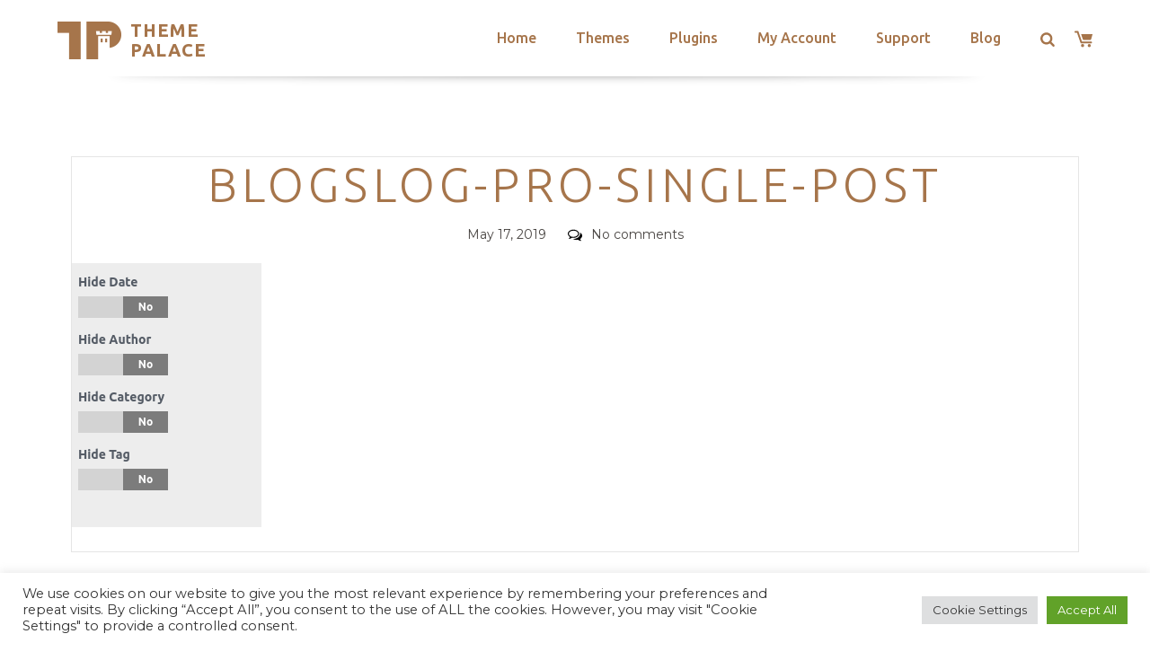

--- FILE ---
content_type: text/html; charset=utf-8
request_url: https://www.google.com/recaptcha/api2/anchor?ar=1&k=6LeXqEYpAAAAAKQkrwKYvQBNG0X_nGzd-mJL6MtL&co=aHR0cHM6Ly90aGVtZXBhbGFjZS5jb206NDQz&hl=en&v=PoyoqOPhxBO7pBk68S4YbpHZ&size=invisible&anchor-ms=20000&execute-ms=30000&cb=pomaqhw5y5mb
body_size: 48659
content:
<!DOCTYPE HTML><html dir="ltr" lang="en"><head><meta http-equiv="Content-Type" content="text/html; charset=UTF-8">
<meta http-equiv="X-UA-Compatible" content="IE=edge">
<title>reCAPTCHA</title>
<style type="text/css">
/* cyrillic-ext */
@font-face {
  font-family: 'Roboto';
  font-style: normal;
  font-weight: 400;
  font-stretch: 100%;
  src: url(//fonts.gstatic.com/s/roboto/v48/KFO7CnqEu92Fr1ME7kSn66aGLdTylUAMa3GUBHMdazTgWw.woff2) format('woff2');
  unicode-range: U+0460-052F, U+1C80-1C8A, U+20B4, U+2DE0-2DFF, U+A640-A69F, U+FE2E-FE2F;
}
/* cyrillic */
@font-face {
  font-family: 'Roboto';
  font-style: normal;
  font-weight: 400;
  font-stretch: 100%;
  src: url(//fonts.gstatic.com/s/roboto/v48/KFO7CnqEu92Fr1ME7kSn66aGLdTylUAMa3iUBHMdazTgWw.woff2) format('woff2');
  unicode-range: U+0301, U+0400-045F, U+0490-0491, U+04B0-04B1, U+2116;
}
/* greek-ext */
@font-face {
  font-family: 'Roboto';
  font-style: normal;
  font-weight: 400;
  font-stretch: 100%;
  src: url(//fonts.gstatic.com/s/roboto/v48/KFO7CnqEu92Fr1ME7kSn66aGLdTylUAMa3CUBHMdazTgWw.woff2) format('woff2');
  unicode-range: U+1F00-1FFF;
}
/* greek */
@font-face {
  font-family: 'Roboto';
  font-style: normal;
  font-weight: 400;
  font-stretch: 100%;
  src: url(//fonts.gstatic.com/s/roboto/v48/KFO7CnqEu92Fr1ME7kSn66aGLdTylUAMa3-UBHMdazTgWw.woff2) format('woff2');
  unicode-range: U+0370-0377, U+037A-037F, U+0384-038A, U+038C, U+038E-03A1, U+03A3-03FF;
}
/* math */
@font-face {
  font-family: 'Roboto';
  font-style: normal;
  font-weight: 400;
  font-stretch: 100%;
  src: url(//fonts.gstatic.com/s/roboto/v48/KFO7CnqEu92Fr1ME7kSn66aGLdTylUAMawCUBHMdazTgWw.woff2) format('woff2');
  unicode-range: U+0302-0303, U+0305, U+0307-0308, U+0310, U+0312, U+0315, U+031A, U+0326-0327, U+032C, U+032F-0330, U+0332-0333, U+0338, U+033A, U+0346, U+034D, U+0391-03A1, U+03A3-03A9, U+03B1-03C9, U+03D1, U+03D5-03D6, U+03F0-03F1, U+03F4-03F5, U+2016-2017, U+2034-2038, U+203C, U+2040, U+2043, U+2047, U+2050, U+2057, U+205F, U+2070-2071, U+2074-208E, U+2090-209C, U+20D0-20DC, U+20E1, U+20E5-20EF, U+2100-2112, U+2114-2115, U+2117-2121, U+2123-214F, U+2190, U+2192, U+2194-21AE, U+21B0-21E5, U+21F1-21F2, U+21F4-2211, U+2213-2214, U+2216-22FF, U+2308-230B, U+2310, U+2319, U+231C-2321, U+2336-237A, U+237C, U+2395, U+239B-23B7, U+23D0, U+23DC-23E1, U+2474-2475, U+25AF, U+25B3, U+25B7, U+25BD, U+25C1, U+25CA, U+25CC, U+25FB, U+266D-266F, U+27C0-27FF, U+2900-2AFF, U+2B0E-2B11, U+2B30-2B4C, U+2BFE, U+3030, U+FF5B, U+FF5D, U+1D400-1D7FF, U+1EE00-1EEFF;
}
/* symbols */
@font-face {
  font-family: 'Roboto';
  font-style: normal;
  font-weight: 400;
  font-stretch: 100%;
  src: url(//fonts.gstatic.com/s/roboto/v48/KFO7CnqEu92Fr1ME7kSn66aGLdTylUAMaxKUBHMdazTgWw.woff2) format('woff2');
  unicode-range: U+0001-000C, U+000E-001F, U+007F-009F, U+20DD-20E0, U+20E2-20E4, U+2150-218F, U+2190, U+2192, U+2194-2199, U+21AF, U+21E6-21F0, U+21F3, U+2218-2219, U+2299, U+22C4-22C6, U+2300-243F, U+2440-244A, U+2460-24FF, U+25A0-27BF, U+2800-28FF, U+2921-2922, U+2981, U+29BF, U+29EB, U+2B00-2BFF, U+4DC0-4DFF, U+FFF9-FFFB, U+10140-1018E, U+10190-1019C, U+101A0, U+101D0-101FD, U+102E0-102FB, U+10E60-10E7E, U+1D2C0-1D2D3, U+1D2E0-1D37F, U+1F000-1F0FF, U+1F100-1F1AD, U+1F1E6-1F1FF, U+1F30D-1F30F, U+1F315, U+1F31C, U+1F31E, U+1F320-1F32C, U+1F336, U+1F378, U+1F37D, U+1F382, U+1F393-1F39F, U+1F3A7-1F3A8, U+1F3AC-1F3AF, U+1F3C2, U+1F3C4-1F3C6, U+1F3CA-1F3CE, U+1F3D4-1F3E0, U+1F3ED, U+1F3F1-1F3F3, U+1F3F5-1F3F7, U+1F408, U+1F415, U+1F41F, U+1F426, U+1F43F, U+1F441-1F442, U+1F444, U+1F446-1F449, U+1F44C-1F44E, U+1F453, U+1F46A, U+1F47D, U+1F4A3, U+1F4B0, U+1F4B3, U+1F4B9, U+1F4BB, U+1F4BF, U+1F4C8-1F4CB, U+1F4D6, U+1F4DA, U+1F4DF, U+1F4E3-1F4E6, U+1F4EA-1F4ED, U+1F4F7, U+1F4F9-1F4FB, U+1F4FD-1F4FE, U+1F503, U+1F507-1F50B, U+1F50D, U+1F512-1F513, U+1F53E-1F54A, U+1F54F-1F5FA, U+1F610, U+1F650-1F67F, U+1F687, U+1F68D, U+1F691, U+1F694, U+1F698, U+1F6AD, U+1F6B2, U+1F6B9-1F6BA, U+1F6BC, U+1F6C6-1F6CF, U+1F6D3-1F6D7, U+1F6E0-1F6EA, U+1F6F0-1F6F3, U+1F6F7-1F6FC, U+1F700-1F7FF, U+1F800-1F80B, U+1F810-1F847, U+1F850-1F859, U+1F860-1F887, U+1F890-1F8AD, U+1F8B0-1F8BB, U+1F8C0-1F8C1, U+1F900-1F90B, U+1F93B, U+1F946, U+1F984, U+1F996, U+1F9E9, U+1FA00-1FA6F, U+1FA70-1FA7C, U+1FA80-1FA89, U+1FA8F-1FAC6, U+1FACE-1FADC, U+1FADF-1FAE9, U+1FAF0-1FAF8, U+1FB00-1FBFF;
}
/* vietnamese */
@font-face {
  font-family: 'Roboto';
  font-style: normal;
  font-weight: 400;
  font-stretch: 100%;
  src: url(//fonts.gstatic.com/s/roboto/v48/KFO7CnqEu92Fr1ME7kSn66aGLdTylUAMa3OUBHMdazTgWw.woff2) format('woff2');
  unicode-range: U+0102-0103, U+0110-0111, U+0128-0129, U+0168-0169, U+01A0-01A1, U+01AF-01B0, U+0300-0301, U+0303-0304, U+0308-0309, U+0323, U+0329, U+1EA0-1EF9, U+20AB;
}
/* latin-ext */
@font-face {
  font-family: 'Roboto';
  font-style: normal;
  font-weight: 400;
  font-stretch: 100%;
  src: url(//fonts.gstatic.com/s/roboto/v48/KFO7CnqEu92Fr1ME7kSn66aGLdTylUAMa3KUBHMdazTgWw.woff2) format('woff2');
  unicode-range: U+0100-02BA, U+02BD-02C5, U+02C7-02CC, U+02CE-02D7, U+02DD-02FF, U+0304, U+0308, U+0329, U+1D00-1DBF, U+1E00-1E9F, U+1EF2-1EFF, U+2020, U+20A0-20AB, U+20AD-20C0, U+2113, U+2C60-2C7F, U+A720-A7FF;
}
/* latin */
@font-face {
  font-family: 'Roboto';
  font-style: normal;
  font-weight: 400;
  font-stretch: 100%;
  src: url(//fonts.gstatic.com/s/roboto/v48/KFO7CnqEu92Fr1ME7kSn66aGLdTylUAMa3yUBHMdazQ.woff2) format('woff2');
  unicode-range: U+0000-00FF, U+0131, U+0152-0153, U+02BB-02BC, U+02C6, U+02DA, U+02DC, U+0304, U+0308, U+0329, U+2000-206F, U+20AC, U+2122, U+2191, U+2193, U+2212, U+2215, U+FEFF, U+FFFD;
}
/* cyrillic-ext */
@font-face {
  font-family: 'Roboto';
  font-style: normal;
  font-weight: 500;
  font-stretch: 100%;
  src: url(//fonts.gstatic.com/s/roboto/v48/KFO7CnqEu92Fr1ME7kSn66aGLdTylUAMa3GUBHMdazTgWw.woff2) format('woff2');
  unicode-range: U+0460-052F, U+1C80-1C8A, U+20B4, U+2DE0-2DFF, U+A640-A69F, U+FE2E-FE2F;
}
/* cyrillic */
@font-face {
  font-family: 'Roboto';
  font-style: normal;
  font-weight: 500;
  font-stretch: 100%;
  src: url(//fonts.gstatic.com/s/roboto/v48/KFO7CnqEu92Fr1ME7kSn66aGLdTylUAMa3iUBHMdazTgWw.woff2) format('woff2');
  unicode-range: U+0301, U+0400-045F, U+0490-0491, U+04B0-04B1, U+2116;
}
/* greek-ext */
@font-face {
  font-family: 'Roboto';
  font-style: normal;
  font-weight: 500;
  font-stretch: 100%;
  src: url(//fonts.gstatic.com/s/roboto/v48/KFO7CnqEu92Fr1ME7kSn66aGLdTylUAMa3CUBHMdazTgWw.woff2) format('woff2');
  unicode-range: U+1F00-1FFF;
}
/* greek */
@font-face {
  font-family: 'Roboto';
  font-style: normal;
  font-weight: 500;
  font-stretch: 100%;
  src: url(//fonts.gstatic.com/s/roboto/v48/KFO7CnqEu92Fr1ME7kSn66aGLdTylUAMa3-UBHMdazTgWw.woff2) format('woff2');
  unicode-range: U+0370-0377, U+037A-037F, U+0384-038A, U+038C, U+038E-03A1, U+03A3-03FF;
}
/* math */
@font-face {
  font-family: 'Roboto';
  font-style: normal;
  font-weight: 500;
  font-stretch: 100%;
  src: url(//fonts.gstatic.com/s/roboto/v48/KFO7CnqEu92Fr1ME7kSn66aGLdTylUAMawCUBHMdazTgWw.woff2) format('woff2');
  unicode-range: U+0302-0303, U+0305, U+0307-0308, U+0310, U+0312, U+0315, U+031A, U+0326-0327, U+032C, U+032F-0330, U+0332-0333, U+0338, U+033A, U+0346, U+034D, U+0391-03A1, U+03A3-03A9, U+03B1-03C9, U+03D1, U+03D5-03D6, U+03F0-03F1, U+03F4-03F5, U+2016-2017, U+2034-2038, U+203C, U+2040, U+2043, U+2047, U+2050, U+2057, U+205F, U+2070-2071, U+2074-208E, U+2090-209C, U+20D0-20DC, U+20E1, U+20E5-20EF, U+2100-2112, U+2114-2115, U+2117-2121, U+2123-214F, U+2190, U+2192, U+2194-21AE, U+21B0-21E5, U+21F1-21F2, U+21F4-2211, U+2213-2214, U+2216-22FF, U+2308-230B, U+2310, U+2319, U+231C-2321, U+2336-237A, U+237C, U+2395, U+239B-23B7, U+23D0, U+23DC-23E1, U+2474-2475, U+25AF, U+25B3, U+25B7, U+25BD, U+25C1, U+25CA, U+25CC, U+25FB, U+266D-266F, U+27C0-27FF, U+2900-2AFF, U+2B0E-2B11, U+2B30-2B4C, U+2BFE, U+3030, U+FF5B, U+FF5D, U+1D400-1D7FF, U+1EE00-1EEFF;
}
/* symbols */
@font-face {
  font-family: 'Roboto';
  font-style: normal;
  font-weight: 500;
  font-stretch: 100%;
  src: url(//fonts.gstatic.com/s/roboto/v48/KFO7CnqEu92Fr1ME7kSn66aGLdTylUAMaxKUBHMdazTgWw.woff2) format('woff2');
  unicode-range: U+0001-000C, U+000E-001F, U+007F-009F, U+20DD-20E0, U+20E2-20E4, U+2150-218F, U+2190, U+2192, U+2194-2199, U+21AF, U+21E6-21F0, U+21F3, U+2218-2219, U+2299, U+22C4-22C6, U+2300-243F, U+2440-244A, U+2460-24FF, U+25A0-27BF, U+2800-28FF, U+2921-2922, U+2981, U+29BF, U+29EB, U+2B00-2BFF, U+4DC0-4DFF, U+FFF9-FFFB, U+10140-1018E, U+10190-1019C, U+101A0, U+101D0-101FD, U+102E0-102FB, U+10E60-10E7E, U+1D2C0-1D2D3, U+1D2E0-1D37F, U+1F000-1F0FF, U+1F100-1F1AD, U+1F1E6-1F1FF, U+1F30D-1F30F, U+1F315, U+1F31C, U+1F31E, U+1F320-1F32C, U+1F336, U+1F378, U+1F37D, U+1F382, U+1F393-1F39F, U+1F3A7-1F3A8, U+1F3AC-1F3AF, U+1F3C2, U+1F3C4-1F3C6, U+1F3CA-1F3CE, U+1F3D4-1F3E0, U+1F3ED, U+1F3F1-1F3F3, U+1F3F5-1F3F7, U+1F408, U+1F415, U+1F41F, U+1F426, U+1F43F, U+1F441-1F442, U+1F444, U+1F446-1F449, U+1F44C-1F44E, U+1F453, U+1F46A, U+1F47D, U+1F4A3, U+1F4B0, U+1F4B3, U+1F4B9, U+1F4BB, U+1F4BF, U+1F4C8-1F4CB, U+1F4D6, U+1F4DA, U+1F4DF, U+1F4E3-1F4E6, U+1F4EA-1F4ED, U+1F4F7, U+1F4F9-1F4FB, U+1F4FD-1F4FE, U+1F503, U+1F507-1F50B, U+1F50D, U+1F512-1F513, U+1F53E-1F54A, U+1F54F-1F5FA, U+1F610, U+1F650-1F67F, U+1F687, U+1F68D, U+1F691, U+1F694, U+1F698, U+1F6AD, U+1F6B2, U+1F6B9-1F6BA, U+1F6BC, U+1F6C6-1F6CF, U+1F6D3-1F6D7, U+1F6E0-1F6EA, U+1F6F0-1F6F3, U+1F6F7-1F6FC, U+1F700-1F7FF, U+1F800-1F80B, U+1F810-1F847, U+1F850-1F859, U+1F860-1F887, U+1F890-1F8AD, U+1F8B0-1F8BB, U+1F8C0-1F8C1, U+1F900-1F90B, U+1F93B, U+1F946, U+1F984, U+1F996, U+1F9E9, U+1FA00-1FA6F, U+1FA70-1FA7C, U+1FA80-1FA89, U+1FA8F-1FAC6, U+1FACE-1FADC, U+1FADF-1FAE9, U+1FAF0-1FAF8, U+1FB00-1FBFF;
}
/* vietnamese */
@font-face {
  font-family: 'Roboto';
  font-style: normal;
  font-weight: 500;
  font-stretch: 100%;
  src: url(//fonts.gstatic.com/s/roboto/v48/KFO7CnqEu92Fr1ME7kSn66aGLdTylUAMa3OUBHMdazTgWw.woff2) format('woff2');
  unicode-range: U+0102-0103, U+0110-0111, U+0128-0129, U+0168-0169, U+01A0-01A1, U+01AF-01B0, U+0300-0301, U+0303-0304, U+0308-0309, U+0323, U+0329, U+1EA0-1EF9, U+20AB;
}
/* latin-ext */
@font-face {
  font-family: 'Roboto';
  font-style: normal;
  font-weight: 500;
  font-stretch: 100%;
  src: url(//fonts.gstatic.com/s/roboto/v48/KFO7CnqEu92Fr1ME7kSn66aGLdTylUAMa3KUBHMdazTgWw.woff2) format('woff2');
  unicode-range: U+0100-02BA, U+02BD-02C5, U+02C7-02CC, U+02CE-02D7, U+02DD-02FF, U+0304, U+0308, U+0329, U+1D00-1DBF, U+1E00-1E9F, U+1EF2-1EFF, U+2020, U+20A0-20AB, U+20AD-20C0, U+2113, U+2C60-2C7F, U+A720-A7FF;
}
/* latin */
@font-face {
  font-family: 'Roboto';
  font-style: normal;
  font-weight: 500;
  font-stretch: 100%;
  src: url(//fonts.gstatic.com/s/roboto/v48/KFO7CnqEu92Fr1ME7kSn66aGLdTylUAMa3yUBHMdazQ.woff2) format('woff2');
  unicode-range: U+0000-00FF, U+0131, U+0152-0153, U+02BB-02BC, U+02C6, U+02DA, U+02DC, U+0304, U+0308, U+0329, U+2000-206F, U+20AC, U+2122, U+2191, U+2193, U+2212, U+2215, U+FEFF, U+FFFD;
}
/* cyrillic-ext */
@font-face {
  font-family: 'Roboto';
  font-style: normal;
  font-weight: 900;
  font-stretch: 100%;
  src: url(//fonts.gstatic.com/s/roboto/v48/KFO7CnqEu92Fr1ME7kSn66aGLdTylUAMa3GUBHMdazTgWw.woff2) format('woff2');
  unicode-range: U+0460-052F, U+1C80-1C8A, U+20B4, U+2DE0-2DFF, U+A640-A69F, U+FE2E-FE2F;
}
/* cyrillic */
@font-face {
  font-family: 'Roboto';
  font-style: normal;
  font-weight: 900;
  font-stretch: 100%;
  src: url(//fonts.gstatic.com/s/roboto/v48/KFO7CnqEu92Fr1ME7kSn66aGLdTylUAMa3iUBHMdazTgWw.woff2) format('woff2');
  unicode-range: U+0301, U+0400-045F, U+0490-0491, U+04B0-04B1, U+2116;
}
/* greek-ext */
@font-face {
  font-family: 'Roboto';
  font-style: normal;
  font-weight: 900;
  font-stretch: 100%;
  src: url(//fonts.gstatic.com/s/roboto/v48/KFO7CnqEu92Fr1ME7kSn66aGLdTylUAMa3CUBHMdazTgWw.woff2) format('woff2');
  unicode-range: U+1F00-1FFF;
}
/* greek */
@font-face {
  font-family: 'Roboto';
  font-style: normal;
  font-weight: 900;
  font-stretch: 100%;
  src: url(//fonts.gstatic.com/s/roboto/v48/KFO7CnqEu92Fr1ME7kSn66aGLdTylUAMa3-UBHMdazTgWw.woff2) format('woff2');
  unicode-range: U+0370-0377, U+037A-037F, U+0384-038A, U+038C, U+038E-03A1, U+03A3-03FF;
}
/* math */
@font-face {
  font-family: 'Roboto';
  font-style: normal;
  font-weight: 900;
  font-stretch: 100%;
  src: url(//fonts.gstatic.com/s/roboto/v48/KFO7CnqEu92Fr1ME7kSn66aGLdTylUAMawCUBHMdazTgWw.woff2) format('woff2');
  unicode-range: U+0302-0303, U+0305, U+0307-0308, U+0310, U+0312, U+0315, U+031A, U+0326-0327, U+032C, U+032F-0330, U+0332-0333, U+0338, U+033A, U+0346, U+034D, U+0391-03A1, U+03A3-03A9, U+03B1-03C9, U+03D1, U+03D5-03D6, U+03F0-03F1, U+03F4-03F5, U+2016-2017, U+2034-2038, U+203C, U+2040, U+2043, U+2047, U+2050, U+2057, U+205F, U+2070-2071, U+2074-208E, U+2090-209C, U+20D0-20DC, U+20E1, U+20E5-20EF, U+2100-2112, U+2114-2115, U+2117-2121, U+2123-214F, U+2190, U+2192, U+2194-21AE, U+21B0-21E5, U+21F1-21F2, U+21F4-2211, U+2213-2214, U+2216-22FF, U+2308-230B, U+2310, U+2319, U+231C-2321, U+2336-237A, U+237C, U+2395, U+239B-23B7, U+23D0, U+23DC-23E1, U+2474-2475, U+25AF, U+25B3, U+25B7, U+25BD, U+25C1, U+25CA, U+25CC, U+25FB, U+266D-266F, U+27C0-27FF, U+2900-2AFF, U+2B0E-2B11, U+2B30-2B4C, U+2BFE, U+3030, U+FF5B, U+FF5D, U+1D400-1D7FF, U+1EE00-1EEFF;
}
/* symbols */
@font-face {
  font-family: 'Roboto';
  font-style: normal;
  font-weight: 900;
  font-stretch: 100%;
  src: url(//fonts.gstatic.com/s/roboto/v48/KFO7CnqEu92Fr1ME7kSn66aGLdTylUAMaxKUBHMdazTgWw.woff2) format('woff2');
  unicode-range: U+0001-000C, U+000E-001F, U+007F-009F, U+20DD-20E0, U+20E2-20E4, U+2150-218F, U+2190, U+2192, U+2194-2199, U+21AF, U+21E6-21F0, U+21F3, U+2218-2219, U+2299, U+22C4-22C6, U+2300-243F, U+2440-244A, U+2460-24FF, U+25A0-27BF, U+2800-28FF, U+2921-2922, U+2981, U+29BF, U+29EB, U+2B00-2BFF, U+4DC0-4DFF, U+FFF9-FFFB, U+10140-1018E, U+10190-1019C, U+101A0, U+101D0-101FD, U+102E0-102FB, U+10E60-10E7E, U+1D2C0-1D2D3, U+1D2E0-1D37F, U+1F000-1F0FF, U+1F100-1F1AD, U+1F1E6-1F1FF, U+1F30D-1F30F, U+1F315, U+1F31C, U+1F31E, U+1F320-1F32C, U+1F336, U+1F378, U+1F37D, U+1F382, U+1F393-1F39F, U+1F3A7-1F3A8, U+1F3AC-1F3AF, U+1F3C2, U+1F3C4-1F3C6, U+1F3CA-1F3CE, U+1F3D4-1F3E0, U+1F3ED, U+1F3F1-1F3F3, U+1F3F5-1F3F7, U+1F408, U+1F415, U+1F41F, U+1F426, U+1F43F, U+1F441-1F442, U+1F444, U+1F446-1F449, U+1F44C-1F44E, U+1F453, U+1F46A, U+1F47D, U+1F4A3, U+1F4B0, U+1F4B3, U+1F4B9, U+1F4BB, U+1F4BF, U+1F4C8-1F4CB, U+1F4D6, U+1F4DA, U+1F4DF, U+1F4E3-1F4E6, U+1F4EA-1F4ED, U+1F4F7, U+1F4F9-1F4FB, U+1F4FD-1F4FE, U+1F503, U+1F507-1F50B, U+1F50D, U+1F512-1F513, U+1F53E-1F54A, U+1F54F-1F5FA, U+1F610, U+1F650-1F67F, U+1F687, U+1F68D, U+1F691, U+1F694, U+1F698, U+1F6AD, U+1F6B2, U+1F6B9-1F6BA, U+1F6BC, U+1F6C6-1F6CF, U+1F6D3-1F6D7, U+1F6E0-1F6EA, U+1F6F0-1F6F3, U+1F6F7-1F6FC, U+1F700-1F7FF, U+1F800-1F80B, U+1F810-1F847, U+1F850-1F859, U+1F860-1F887, U+1F890-1F8AD, U+1F8B0-1F8BB, U+1F8C0-1F8C1, U+1F900-1F90B, U+1F93B, U+1F946, U+1F984, U+1F996, U+1F9E9, U+1FA00-1FA6F, U+1FA70-1FA7C, U+1FA80-1FA89, U+1FA8F-1FAC6, U+1FACE-1FADC, U+1FADF-1FAE9, U+1FAF0-1FAF8, U+1FB00-1FBFF;
}
/* vietnamese */
@font-face {
  font-family: 'Roboto';
  font-style: normal;
  font-weight: 900;
  font-stretch: 100%;
  src: url(//fonts.gstatic.com/s/roboto/v48/KFO7CnqEu92Fr1ME7kSn66aGLdTylUAMa3OUBHMdazTgWw.woff2) format('woff2');
  unicode-range: U+0102-0103, U+0110-0111, U+0128-0129, U+0168-0169, U+01A0-01A1, U+01AF-01B0, U+0300-0301, U+0303-0304, U+0308-0309, U+0323, U+0329, U+1EA0-1EF9, U+20AB;
}
/* latin-ext */
@font-face {
  font-family: 'Roboto';
  font-style: normal;
  font-weight: 900;
  font-stretch: 100%;
  src: url(//fonts.gstatic.com/s/roboto/v48/KFO7CnqEu92Fr1ME7kSn66aGLdTylUAMa3KUBHMdazTgWw.woff2) format('woff2');
  unicode-range: U+0100-02BA, U+02BD-02C5, U+02C7-02CC, U+02CE-02D7, U+02DD-02FF, U+0304, U+0308, U+0329, U+1D00-1DBF, U+1E00-1E9F, U+1EF2-1EFF, U+2020, U+20A0-20AB, U+20AD-20C0, U+2113, U+2C60-2C7F, U+A720-A7FF;
}
/* latin */
@font-face {
  font-family: 'Roboto';
  font-style: normal;
  font-weight: 900;
  font-stretch: 100%;
  src: url(//fonts.gstatic.com/s/roboto/v48/KFO7CnqEu92Fr1ME7kSn66aGLdTylUAMa3yUBHMdazQ.woff2) format('woff2');
  unicode-range: U+0000-00FF, U+0131, U+0152-0153, U+02BB-02BC, U+02C6, U+02DA, U+02DC, U+0304, U+0308, U+0329, U+2000-206F, U+20AC, U+2122, U+2191, U+2193, U+2212, U+2215, U+FEFF, U+FFFD;
}

</style>
<link rel="stylesheet" type="text/css" href="https://www.gstatic.com/recaptcha/releases/PoyoqOPhxBO7pBk68S4YbpHZ/styles__ltr.css">
<script nonce="hT4F69le4blyRKqHR7Xddw" type="text/javascript">window['__recaptcha_api'] = 'https://www.google.com/recaptcha/api2/';</script>
<script type="text/javascript" src="https://www.gstatic.com/recaptcha/releases/PoyoqOPhxBO7pBk68S4YbpHZ/recaptcha__en.js" nonce="hT4F69le4blyRKqHR7Xddw">
      
    </script></head>
<body><div id="rc-anchor-alert" class="rc-anchor-alert"></div>
<input type="hidden" id="recaptcha-token" value="[base64]">
<script type="text/javascript" nonce="hT4F69le4blyRKqHR7Xddw">
      recaptcha.anchor.Main.init("[\x22ainput\x22,[\x22bgdata\x22,\x22\x22,\[base64]/[base64]/[base64]/KE4oMTI0LHYsdi5HKSxMWihsLHYpKTpOKDEyNCx2LGwpLFYpLHYpLFQpKSxGKDE3MSx2KX0scjc9ZnVuY3Rpb24obCl7cmV0dXJuIGx9LEM9ZnVuY3Rpb24obCxWLHYpe04odixsLFYpLFZbYWtdPTI3OTZ9LG49ZnVuY3Rpb24obCxWKXtWLlg9KChWLlg/[base64]/[base64]/[base64]/[base64]/[base64]/[base64]/[base64]/[base64]/[base64]/[base64]/[base64]\\u003d\x22,\[base64]\\u003d\\u003d\x22,\[base64]/DpSAZw5fCmF/DvFs8w6FzajVyeQBQw4ZGRw9ow6DDoSdMMcOra8KnBQ1rLBLDlMKkwrhDwpLDhX4QwoLCgjZ7HsKvVsKwSWrCqGPDtcK3AcKLwrzDmcOGD8KcWsKvOxQYw7N8wp/CozpBScOuwrA8wqXCt8KMHxXDj8OUwrlZAWTClBlHwrbDkWvDqsOkKsOJd8OffMO/BCHDkX0xCcKnUsODwqrDjXpnLMONwodoBgzCgMObwpbDk8OOPFFjwo/Cuk/DthAXw5Ykw7VtwqnCkiMOw54OwqRdw6TCjsK6wqtdGzF0IH0PL2TCt0HCoMOEwqBcw5pVBcOkwpd/SANiw4EKw5nDj8K2wpRWNGLDr8K4D8ObY8KBw7DCmMO5KH/[base64]/DnsOKw73DgcKaQsOHFcO/w6lUwo0WM3hXa8OPEcOHwps1Q05sEEY/asKJNWl0aibDh8KDwrwawo4KLRfDvMOKRcOJFMKpw5XDgcKPHBFow7TCuy5swo1PKsK8TsKgwqTCnGPCv8OPd8K6wqFPTR/Ds8Ogw4x/[base64]/DrcOXw7VdGnjCg8KRw7DDsGkxwp8TJMK7w5PDijPCmSdhF8OlwqYHOnBzLMOeFMKxWx3DmQvCqzYZw6vCqGJgw7vDvChLw7HCmj4fUzUZKiTCicKyND1PdcKiJwIqwppWBz86aG9JKE0Ow5/DrsO2wq/[base64]/[base64]/Ch3AbwpJuw6rDkWFEDztRwpzCpgMyaWAZMsOmWcOTw4o6worDui7DpyJlw53DhHELwo/[base64]/HsOED8OzFFrDtiFHwrMbwrEPbsOKw7LCssKxwqjCjMOJw78nwrtIw4jCq1jCv8O9woHCtCXCtsOEwocoUMKPLx3CpMO9KMKBQcKkwqTCmTDCgsKBRsK/LX0Gw6jDn8KZw5YxIMKew7XCqjjDrsKkBcKlw6F0w57CisOSwo7Cigckw6Yew4bDt8K1MsKAw6zCgcKLasOnGidTw4Zdwrx3wrHDsjrCh8OBBRg+w5PDr8K/eS4xw47CosOYw7IPwrXDuMO1w5PDsGZiWHbCmiUfwp/DvMOQJzLCq8OsQ8KbDMOYwp/DpylFwp3Cs2siPGvDjcOOd0huRzp1wrJywoNfG8KOWcKYewkXMzLDmsKwZwknwocnw7tKOcOraHEZwrvDlHNgw4vCtVhawpnCl8KhQSVne0I3DgUWwqLDq8O/wrlfwoLDpkjDj8O8A8KXNUvCj8KDdMKbwqnChx3Cn8O1TcKtVUzCpD/DmcOEJDXDhSLDs8KOCMKXAn0USndiDXHCjMKtw5ULwqt8Yj5dw6TCp8K6wpHDr8KWw7PCqzJnCcOcPA3DljkawpzCn8OtEcObwqHDlFPDicOLwoYlFMK7wqnCssO/[base64]/RzbDmGE1HiBIJcOwAAfCscO5w4LDoiInU8OxYx3CiyLDssKJJkBBwpZNJ1/[base64]/DmWfDg1ZVXB9ow4nCiEzDo8O4w74rw4hXA2B4w5JhCW9QAMOQw7Ubw5scw4t5wrXDpsKZw7jCtx7DogHDgsKTdmtuX1jCkMOjw7zDqRHDm3BZegrCjMOsZcOBw4RabMK4w5TDlcK8LsKVfsO0wrAow4p0w7hEwo/CgkvCimdOT8KPw4ZFw7MOdl9EwoEBwqzDo8K5w43Cg09iPMKzw4bCs19GwpTDocOUTsOxTFPCiwTDvgbDtcKrfkPDsMOyTcOTw6x8SQYycVLDqcONSiDDnEI4PgVFJFDCtDXDs8KwBcOmKMKVC0TDvDjChgjDrFAfwoctWMOTGMObwq/Dj1oUTSjCmMKvMTJtw6hpw7s5w58lZg4zwq5jH23Cow/Cg2RIw5zCk8ORwoBbw5nDj8O7IFoUVsObVMOwwrlgZcO8w4VWJ1QWw4/DlAAURcKFW8KAHsOnwoIXOcKAw4rCu2EuGAQSesOgBMKaw5VTbnnDumsxd8OgwrzDk0XDpDp+wo3CjwbCksKfw6vDigk7c3lNHMOpwqAXG8KJwqzDssK9wpLDkQV8w699bVR/GsOMw47CunIyI8KIwr7CkkZtPWTDlRI4X8OnI8KBZT3DpMOMQ8K/wowYwrTDjxXDpA5EHB5FMXXDocKtIHHDucOlMsK/EDhDLcKxwrF2BMOQwrQbw73CkEDCjMKhV0vCpjDDiUHDl8KQw5FVS8Kpwq3CqcOBKsOyw4/DicOswoBdwoPDk8OtOCsWw6/DjGEydhbCiMOjEMOkJSEuQsKWOcKwTxoew44IEmPCoj3DjX/Cv8KiIsOSHcK1w4JQdkxiw7ZZDsO2Vgw+cB3CgcOxw5x3GXgJwrxKwrzDgBPDu8O7w5TDlHUnNzUSV303w7Rwwq91w6kcE8O7VMOPfsKbAVFCGT/[base64]/LcKlw5J+w4XDvTzDkXB2SsK0TcOnFlJWMsKIIsOhwowbacOYRHzCkcKGw5HDh8ONckHDrxIsR8KpdnvDkMKQwpQnw65Zfm4hY8OnPsOuw5nDvcOJw7LCksOlw5rCoHvDrcKnw59cHiXDjE/Cu8OndcOIw7vDkyZGw67CsAcKwq/DvWfDrw59RMOYwowcw4hmw57CtcObw7zCo3xeRjzDsMOCaEJQVMKpw6sfTkfDicOkwr7CtzNzw4cKeH8lwpQtw5bCh8Ksw6wLw5HCrMK0w69Bwokvw7VwA0TDtDhIEjpvw6gPVCxwL8KTwpPCpxN7QC8jwrDDoMKtNkUOI1g/wpjDtMKvw4XCjcOSwo0yw5zDjMKawrcSdsObw6/DgsK6w7XClQtDwpvCv8ObXsK8DcOew5LCpsOGbcOHLylcTEnDigofwrE9w5nDqw7Dg2rCrsKNw7jDkyzDqcKPci7DnC5qw7QPNMOSJHTDunrCh3dFO8OtFzTCiDJuwp/CsSFJw6/CqVXCondCwqcCUjw0w4JHwoRHGx7DjEZPQ8Oxw6kWwq/DncKmLcO8Q8KzwpnDp8OGXzNKw7rCkMO3w5VPw6HDsCDCo8OIwopMwqxZw4DDt8OGw7MkfAHCjQ4ewotHw57DtsOmwr04fF1Zwoxjw5zDtg/DpMO+w4Z+wrt7wpgDNMOhwrXCtF8ywoU6CXk4w67DnH7CnSZ3w58/w7TDgn/DsRjDvMO8w7ZdD8Omw6vDqgl2EMKDw4wQw4Q2YcOtTcOxw6BjT2AZwowrw4FfDgIhw6ULw7QIwr1ywoRWOCM/bRdow68fCClsFcO9aE/CmkF5WhxmwrdzPsKlUQzCo1fDkGdeTEXDuMKPwrBYZlzCh3LDtjLDhMO7AcK+XsOMwowlDMKBVcKlw4QNwprDtjN4wqkjHcO/wqTDmcO6a8OXZMOPSi7CpsORa8O7w5F9w79POm0xVsK1wqvCijnDsG7Ds2nDksO0wo9Qwq18wq7CgXlpLAJWw5xfLB7ClSkmdAbCgSvCjGtuBgIpJVLCusOdA8OAcMOVw7XCvCbDn8KGH8OGw7tue8O8SAzCl8KIAEhGHsOuCmzDhsO2Wj/CicKLw67Di8OhIsKQPMKfSn9NMg3DvMKNFhzCqMKfw4zCmMOcBSDDpSkREsOJE0DCpcORw4ZqIcK1w4x7JcK5NMKKw6XDtMKGwqbDsMOxw6pWM8KYwo89L3c/[base64]/wr8LwpFKwrNTwqErA0NNQMKSS8K+w6RPeMKBwo3DsMOew4XDosK+WcKSBxjDu8KyZSl5N8OebWXDrsKnZMO2JwV4EMOTBmAAwqnDpSU/S8Kjw7ocwqLCncKUw7vCiMKww4TDvTrCh1nCp8KBJS46Xi8/wojCoU/DkmPCoizCqMK5woYUwpsGw7NQRDIKcx3ChXsrwrcuw41cw4PChXHDrTTDlcKQHFJ2w5DDmsOBwqPCrljCtMK2eMOjw7FpwpUKfjZSeMOrwrHDl8OWw5nCncK0PMKETB/CukV7w7rDrMK/acKjwpJmw5lHMsOWw5pFRWTCjcOxwq5aEcK4ED/CpsOsbzohWykaTEjCnHs7GlXDrsK2JmVZRMOxdMKCw7DComzDnsOqw5MJwoXCqBbDp8OyMHLCtcOofcK7NyPDmWjDkWBhwoZUwolowpfCujvDt8KqBSDCrcOmHlfDki7Dk14Xw4/[base64]/CiMKDw5w4BzFYw47CgSN5wrIyF3LDmcKQw43Dg2Ztw5o+wpfChBnCrhokw4DCmAHDucKbwqE/YsKew77DoULCgTzDq8Kowoh3SU0/wo4FwpcUKMOWOcO8w6fDtwzCiHXCvMKAR3ldW8KcwrTCvMO/wr3DpsK3LwoUYCrDijXDisKTUmxJV8O1ZMObw7bCm8OPPMK8w4ARJMK4wqVGCcOrw4HDlVY8w5PCrcK+Y8KiwqIpw5FKworCkMOxU8KAwpRHw5PDs8KKP1/DiAthw5HCl8ODbn/CnB/[base64]/DpgkVw4LDucKcTMOIPFkLU1A5w5LDtjjDkmg4chHDvcOWZMKQw6E3wptYOsKywrfDnxjClgJfw5RrWMORW8K+w6zCjFUUw7xHJAHDj8Ozw6TDqFjDkcOywoBxw4gOGA7CuzAqc3/[base64]/[base64]/DlGxvc8OiaVNRAsK0w7/Ci8OiYhbCujjCiSzCicKcwqR8wpNlIMOXw7TDkMKMw7l+wrhBO8OnEBl4wqclWUbDo8OyD8K4w6fCkT0QPl7ClzvDqMKZwoPCnMOvwpbDnhEMw6bDhW/[base64]/CocODN3M/EnbDnEXCtigwwqRkUcOzMUpAQMKuwpzCr2YEwoBrwojCnh4SwqTDs3ANTBLDgcOOw5k2AMODw5DCjsKdwpN3CAjDjV9NQC8hOcKhHH1TAELCgsODFRhuWkNpwoXCrcO3w5rCkMOeZzk0OMKAwrQCwrsYw4vDt8KsNzDDmRBrQcOtfCHCk8KqCzTDgcOVKMKdw7Nywq/ChU7DlFzDgD7CtX/ChEzDmcKzM0AHw4x0wrI7LMKFd8KuMj5YGBHCnDPDpUzDlXjDjkPDpMKQw459wpfCpcKtEmzDuyjCusODATLCtRnDrsOswqZAM8KHRBIKw5nCrDrDjhbDq8OzX8OFworCpjcYGyTCgzXCmSXDkwZQJyvCscOIw5wiw7TCs8Oodj/CsGZWJFbClcKZwrbDiRHDmcOTQFTDlMOEMyNHw5dswonDpsKWRx/CtMOtLkwGdcK/YlDDsCPCtcOPSnjCpRMvAcKKwoPCsMK6bMOvw6DCtRlUwrJgwq80PhTCicOBA8KDwqlfEG58LxlPDsKjKg1tXHzDvxRxMkt/wqzCkXTClsKSw7DDu8OSw4whczbClsKww7Q/ZB3Dv8OzXBl0wq0aUHlBKMOVworDtsKvw7FSw64xYQ/[base64]/[base64]/KkPDiR/Cg8O+wr3Cpg9rX8OZwod2MHtNfkbCt24mKMKaw6NZwpchSmbCt0jCjEQAwpFqw7XDl8O8wozDp8K+GRFEwoo1U8K2R1A+JQfDlWRkSCZRwoovRVRBRGBxflRqGC4xw58YFB/Ch8OuWsOmwpvDiBLDocO6IcK7ejVUw43DlMKnf0YJwoQuNMKdw5XCnlDDncKOTVfCgcKpwqDCscOmw5sawrLCvsOqa2ofw67CnUfCmiXChj4uQWFAEQc8w7nChsO7wqRNwrfCrcK3RWHDj8KpQgvCmVjDqSDDnR8Kw4Fqw63CqQ1Uw4TCsi1DFUjChAYtRA/DmBQ6w4fCncOMTcOIwozCkcKTCsKeGsKIw5xXw4VNwrjCpBHCvBISwovCkld5wp3CmRPDqcOpF8OGYkdOGsOvLCMjw5/CvcOVw5BGScK2aG/CsT7DjBXCncKLGSYPc8OnwpLCll7CnMOVwpfDsVlhaHjCtsKgw6XCusOxwrrCmkxew5LDlsKswohNwqp0w7ATHwx+w4DDlsOTIhjCgcKhaCvDpVfCkMOVEmZWwq0Cwrl6w5JUw73DmyA2w7QYAcO/w7M4wpfDhwJKZsOVwrzDhsK8J8Oybjt1dUEKcC3Cl8OXTsOvM8OJw7wqWcK0CcOuOcKVE8KXwpLCiQ3DhT5hZwfCpcK2CjPDosOFw6fCh8OXcgXDhsKzXAxERHfDgmtLwo7CnMKgL8O0UsOfw6/DhybCmipxw7fDusK6AAnDuQgGSkXDjmoAHh9GQXTDhV5Rwp4zw5kLaC1wwrZydMKccsKRacO2wr/CscKjwoPCt27ChhJzw65Nw5hHLWPCtFHCpmoRScKxw7wSRiDCocKXP8OvMcOUcsOtEMODw4fCnEzChWrCoTJ0JcO3Q8OHasKnw650DkRzw6hPOjRMGsKifx4uc8KtIX5ew6jCpRdZHxcQbcOZwpNDFU/CmsKvVcOSwpDDnE4DNsKWwosJXcO9ZQFMwqoUdRHDgMOUWsOVwrLDiAnDnRI5w4cpfsKsw63CjkFFQcOhwopwTcOowp5Ww4/CssObDi3Ci8KGG0nDsHBKw4hoXcOGE8KgNcOyw5E0w4PDrj93w7Zpw5wMw5d0wrEfVcOhIHl8w7xqwpwNVTDCi8Opw7DDngYAw6RCZcO6w5HDvMKqXD1Qw6nCq0fCvR/[base64]/CqMO7dxnDmz/CqV4+YMK0w6nCrcKQKiJ+wogtwqnCiwwfcB3CuDUow5xZwrtPK0c/G8Kqw7XCvMKXwoVdw6nDq8KJdBLCvsO/w4prwpnCn1zCqsOtAATCs8KSw792w5ogwpDCvMKcwqo3w4nCkGzDiMOowqVvG1zClsK6ZUrDqAYwdm3CkcOrJ8KeXMO4w7NRAMKWw7RabkVcGQfCgQ42HjxGw5t+VE0/fTQOFGNiw5A4w5onwrkaw67Ckw4ew7YDw6xOQMOIw4YxDcKBEcO/w5N0w51nZUhowpBPE8Ksw65jw7vDlFdHw7tkasKdUBJJwrHCnsOwa8ObwoIUADoeMcKtLlTDnzFuwq/DjsOeOWzCkjjClsONRMKeC8KpXMOGwqfCnlwbwpwQwqfCv1jDgcO6CcK5w4vDkMKvw5wTwp1Sw68VCx3DoMKfAMKGLcOtXVvDgFnDlsKOw4/DqEdLwpdCw43DlsOhwrQnwpnCu8KDaMKwUcK5H8OYZVvDpHcpwqXDiGNHdyvCuMOoXT1sP8OZKMK3w69qcE7DnsK/PcOecyzDrH7CgsKRw5nDoGd8wqEtwp5ew53DjgbCgsKkNyYMwpccwoTDtcKWwrvCjsO9wpBrwq/[base64]/w4ADwqbDki8vQ2wJw4ZBwopzFxtVQsObwrzDicKsw5TCmwzDrR0mCMOUY8OAYMKlw7LDgsO/[base64]/[base64]/CiMOhO8KqdAzCv8OqwqR8wo4rwozDtMOBwr7DhEkHw40cw7MicsKrPsOtaw8nLcKGw57ChQBReG/Dp8OyeiVzOcKcCxEvwpdpV0DDvcKxBMKTYArDr13CiFYFE8OWwp4ISCk/OkbCo8O0HXTCtMOzwoFeK8KLwovDv8KXa8OpecKNwqjCkMKYwrbDqSpsw6fCusKGWcKbe8KqZMKjDEXCkE3DjsOcF8OTMiUaw5BLwqjCiXDDklVLCMKaHkTCq3Idw7kqI33CuhfCpw3DkkTDtsOpwq3DjsO2wo/CuHzCiXPDicKQwqpUIcKGw5Y3w7HDqWxIwoFfFjfDoWrDlcKIwrozMVrCtSfDucKGT2zDnFgEIXd9wogaI8Kdw6fCvsOGScKoOGtxTwcTwphjwrzCkcOmIH5IZMK0w4M5w7NGZkU2C3/Dk8ODVyU9XyrDpsOJw63Dt1TCgsO/VhJnFBTDqcO/ckDDocOtw7fDkwrDgR01OsKKwpltwpjDrXwOwpTDq24zB8OIw59Yw6NnwrQgNcKRc8OdD8OFVsOnw7k6wpFww5dRQsKmNsO2C8KSw5vCu8KJw4DDjhYTwr7DqFcnEMOeXMKZZcK/DMOrESxFa8ONw5DDpcK6wpPDm8K7YG9uVMKpQltzwp/Dv8OrwoPCvcKgIcOzUgFYZiMFVTR3ecOOH8KXwqrCkcKUwpZVwonCmMOvwoJZUsORa8O6d8Odw4oXw7HCocOMwofDg8O8wpc4PUXChFfCmMOcVCbCmMK7w5PCkiPDr1LDg8KnwoB3esOiXMOjw6rCiivDoQ1awoDDmMKySMOzw5jDpcOzw5FQIcOewo/[base64]/CocK/w67Cpkx7w7zChBPDsjvDhsO7w744K0suZsKcwp7ChcOSWsOEwpRfwpY1w4pDF8KLwrR5w7wrwo9BQMOhESJ7dMK9w58lwqDDg8ObwrQIw6/[base64]/CkXtnXn83MAXCtT9jZjvDvQDDpllIwp7DijR3w5bCv8OJSl17wpXCmsKaw6dPw4FDw7JYasOZwpPDtwnCgF/DvyJtw6bDgUPDk8KNw4Enwo1qGcKnwprCuMOWwqhyw4cGw6jDvxTCmhBobR/[base64]/wpjCt8KTA2PClsOPHVQ+wrcRUCMxw5FaQHXCkUPDqgICbMO2VsKFw7fDmWjDt8OIwo7DiVnDsFTDsVvCu8Kuw7pFw4ojKX05I8KTwrfCkSrCnMOSwp3CiwVTHHteRSLCmUpVw5jDlTlgwodZEFTCmsKTw7XDo8O5d1fCjSHCv8KBNsOcJUEHwoTDsMO4wq/[base64]/wofDncKHJzY5wqfCk8O3w77Ctl7ChV8wfGBHI8O3AcOxN8K4TMKcwpxCwrvDjsOSdMOmcQPDjz5dwrAucMKZwoLDpcONwr4twp5TRHDCtCPCgSXDuzXCsgFIwoYkJTcTHkJ8w5w/[base64]/DpFcwA2nDi1bDosOvXBBiw4JVEgA6XcKJd8K+JFXCm07DkcO6w4IgwptGWX12w4ASw4TCu0fCmTkdAcOkFH4xwrNlTMKkacONw4fCtDNMwolpw6HCoFHDlk7DlsOkEXfDnSfDq1Fmw781eQfDlsOVwrEEEMOtw5fDmnTCkH7CpQI1c8KJbcOuXcKZWBAxOSZsw6Yww4/[base64]/SgDDnBMRwqHCpTZCXsKPw4vCicKIw5glw69yV8OdCl7CvjbDohwjHsKtwoYvw6TDhQpMw6hVTcKLw6DCjsKWDALDjG5DwrHCmm10w7RHMl/CpATCoMKIw7/Cv3DCgxbDpTZ4MMKewrXCk8OZw53Cticqw4LDk8ONYxHClcO2w67CqsOxfi8hwpLCvg0IBHcFw6rDj8OPwpHCg0BXJ0vDigTDgMKwAcKZBkh+w6zDtsOmI8K4wq5Nw6RLw7LCiWvCkG8CPgPDvMKLeMKzw4c/w6/[base64]/w6UOw73CpQZ7J8OqY8OvJ0bCl8KGWkxEwqMYecO3GWDDl3t6wp8ywqs0wpd1RADCqC3CjXXDrT/DlHTDrMOCDSQoSzo/wq7CqmU0w47CkcOaw7BMwr7DpMO7XmENw7FmwpprecKDClnCjXvDmMKUSHRONWLDjcKdfg7CvFdNw5wBw45AOSsPODnCisK7QiTDrsKZUcOocMOFw7B7T8KsaUQlw7/[base64]/[base64]/[base64]/aXDCt3xIKUorw5XCoFQZwr/Dp8K3wrptaSVww43Ch8K5ZyzDmMKgBcOkNWDDkDQeYS/CnsOtUUYjP8K/FzXCsMKWJcKXdyfDt24yw7nDjcO8W8OjwrzDiUzCkMOwUxnCsG4Ew6BiwqVVw5hpSMOKGX4rTx49w6IGJBLDlsKGRcKEwrvDg8OowppXAXLDjkfDoUFrfBLDiMOxNsK1wrEEcMKvFcKvfcKEw5k/eT4JWCHCksKDw5sLwr3CucK2wqUwwo1bw6lYWMKXw6MjV8Kfwp4kQ03DuxlSABrCth/CoFUhw73CuTXDicKIw7rDgzpUa8KNSUs5dcO4R8OOw5XDicOBw6IAw7/CuMONeFDDkG9kwpjDr1JGe8KQwqxZwqfClSrCjUBCdQc5w6TDqcOiw4VOwpM+w47ChsKcBTfDisKSw6U/wpkTMMKCdibCnMKkwqHCiMOSw73DukQmwqbDsRcOw6Y1ABLCp8KyKCBYBBYaNcKCYMOhAS5cI8Kww6TDlUNcwpIGNGfDgTdcw43CiVrCi8KDMTZww7LClVttwqHCgiNve3fDqj/Crj3CksO3wojDj8O5cV/CjiPCl8OZRxtPw5HCnlNWwqwYWMKXbcOdHzAnwodlV8OGLjVNw6oXw4fCmMO2AcOAcRTCuVTCl07DtUrDtMOkw5DDjMOnwpJjH8OiACZraEg5PQfCkB3Cvi/CiATCi34eIMKFHsKCworCgzbDi0fDpMKjbB/DjsKoA8OFwrXDhMKndsOKEMKmw4gcP0Eew6jDmmHCk8Kew77CjW/CgVzDlCNow7fCtMO/wo4uJ8Krw4vCjGjDj8OXMFvDhMOZwph4eBl0O8KVEHxLw5pTasOcwo/[base64]/CncKfJTvCu8OaM8O2w7o4fgRmBTnDkcKfwrXDtcOYwofDnx4sM3lzGBHDmcKXFsOubsKmw6/[base64]/[base64]/[base64]/L8OHwpHDnRPDrsKIN0pYw7gZwrLDml3CrDthCcOHw5rCqcOkJ3zDn8KBWgbDkMOQCQTCh8OfYXXDgHoSHMKMRcOhw4DCpMOfwqnCjhPChMOawqlTBsOIwo1Qw6TCpHPCk3LDi8KrA1PDow/ChMOrDhbDl8O5wrPCjkNYCMOaVSPDrsKKbcO9e8Kaw5EzwoNewrjCjMO7wqbCv8KUwqBmwpXDisOuwrHCsjTDolVzKhxgUWtWw7pSBMOfwoF/w7vDuWILV27Dk1EEw7BDwpl8w4/DnDfCg0ETw6LCrXwdwo7Dgj3DimVBwplHw6ofwrEAZnTDpsKsesO/w4fCqMOFwoZwwrVnQCkvSB1vXArCjRwjccOWwqrCsAMnRF7DtzcCZ8Kqw6/CnMK4asOLwr1Bw7Uhw4fCqBJ7wpRxBxEseWNQdcO9IMOSwrJSw7bDqMK9wogMEMK8wo5MFsKgwrx7fCgKwrg9w4/DvMOCccOYwrTDvMKkw4LDisK9UXkGL37CpxtyH8OTwrzDrGjDkH/Dj0fCvcOtwpx3OXzDii7DrcKjY8Osw6Ucw5FSw5LCkMONwqdXfjjDkExML34ywqvDlsOkO8O1w5DDsBN1wrVUPyXDpcKlRsOOIcOwYsKew7HCgUpaw6XCusK/woFOwo3CvhnDqMK3ZcOnw6ZzwpPCtQHCs394Vz3CncKPw4ZuTh/CuGfDqMKkdF/DryMXPBXDhiHDh8Ovw5cVRRVrX8Orw6HCk0Baw6jCqMOMw7cWwp8qw5IswpgXMsKbwpvCv8Obw6ELHA5Le8KUb2rCo8KjFsOiw4cewpNQwrgBb2wIwoDDv8Oiw5/Dp1kEw7lsw4RLw512w47CtFzChFfDg8KiXFbCmcKVQC7ClsKSbHrCt8Oxbmd8Vnx5wr7DiRMGwpIRw6duw6hdw75QaTrCin0vIsODw7/Ct8OEYMK2WQPDvFkow4gBwo/[base64]/wo8Pw57DmMKSVcKfUTvChz5+w6wQNSrCsWUFS8OVwq3DrFDClVhLQcO1cBNQwojDkkAJw5grb8K1wqbCg8OZCcOcw4fCuVTDkkZlw4o2wrjDi8OzwrREHMKzw5bDlcK5wpY3OsKyU8O5K1nCgz/CtsKAw7FoVsO0EsK2w68ZIMKlw5fChnMww6PDm2XDiVgBLjAIwrIVasOhw7nDhH/[base64]/[base64]/Co8KdesKCw54kQUEKIcKYw5sWOjnDj8OONMKdw4zDmmIfZgDCl2QYwr5ywq/DqzLCh2cRw7jDi8Ojw4AVwrTDonNGJMOdTW8hwphnO8KwWg/CvsKUPw/Dv3liwo9oXcO6IsOAw54/bsKmcXvCmlBTw6UPwp16CT9Id8KoXMKdwrNJdsKmesOnQHkMwrLDnjbDu8KKw5Rkdn0NQh0dw4bDvsOFw5HCvMOIfHvDoUNEX8K3w6QiUMOHw4fCpTYyw5DDpcKJOnsFw7YTWcKpOMOGwqVXPm7DgWNBcsO/[base64]/bR3CqsKLw4xYw5fCrCUwIcOew4RVBz/DlcOPEcOZHl3CmCElSl5Aa8Omc8Oawo8GEMOLwpXCtCZaw6zCrsOzw6/DmsKmwp/[base64]/Dng/Ck8KNE0sBw7MxNsKgw4UALEjCkXfDpk0bwrfCohXCpnXDkMKZWsOWw6J6wqTCrQrCtX/Di8KKHALDnsO3U8K8w4nDm0tBJm3CrsO2QVnDslBYwrrCoMOpDj7DksKYwo5DwqAteMOmMcO2QyjCtXLCkmYSw5N+P2zCnMKawozCl8OhwqPCtMO/w6MIwq56wqLDpcK2woPCr8OcwoYkw7XDig7Cp0pgw4/DuMKLw5zDmsO9wq/DhMKxTUPCkMKwX28SMMKmBcKiAhfCisKtw7BNw7/CosOMwo3DtklcVMKvJcKjw6LCpcKMbgzDugcGw43DlMK9wq/DocK9woghw5s/wrvDhMOvw7nDjsKGNMKaQSPDosKoAcKWSlbDmMKwCEHClcOddFPCn8KyUMO1a8OLw48pw7oNwo5GwrbDvT/[base64]/CvnQjWyjCpW/DgsOnbkE2w5RGwpXCo2NUQR8rEMKEOw3Cg8OlRcOqwp5oYcOOw5wrw7jCjcOjwrxewolMwpAAZ8KqwrA0LBnDtT1wwqMQw5PCisO1FRUFUsOoNw/DinTCtSVfCRM7wq9jwojCqi3DpDLDtVJwwq/CmFDDnXBuwpcIwoHCujDDj8Kcw4xgE241NcKAw53CisKWw6rDlMO2wrXCvX8JX8OIw4Z8w6jDgcK0IUtfwr/DowomacKUw7jCu8OKBsOSwqA/BcOYF8KPREtGw6wsGcOvw73DqS7DucKTUgBQd3hfwqzCrQxsw7HCrDAKAMOnw7ZGFcOTw4zDh3/DrcOzwpPDrExtICDDk8KfMgLDk05BejHDisOYw5DDmsONwqDDuyrCvsKpOUHCisKRwpY0w7DDu2A2w5oDHsO7Q8K8wq3DgsKpeEc7w4TDlxFOVT14QMKHw79PccO1wo/[base64]/w5Ipwro4w490Um4JAAdXwrTCkxDDtCp4YGVNw4YPWQsFMcKyIGcTw4t3IDw6w7MMSMKecMKCUzvDimrDlsKmw4vDjG3CosOALBItPWfCqMK4w7HDpMK1Q8OPfsOjw6/[base64]/CsXIOUTdfSyjCmsKow7BhOsKnFEJkwrHDunTDjk3DnAA4NMKAw48hA8K5wosTwrDDsMKsaz/Dg8KiaTjCvivCncKcVMOMwpXCmFIIwobCmMOow6HDn8K2w6HCl14zRMOPIVhuw5HCuMKhwq3DssOrworDkMKvwrMsw5hsEcK3w6bCgDwMHFB9w5Y0T8Ocw4PClMKrw44swp/Ci8O2MsOrwpTCjcKDenDCmcObwocww5BrwpUBIS0mw618Z2l2J8K4S0XDr1gnPn4Jw43DucOqW8OecMOFw4gXw45qw4zCuMKpwrDCucK9dw/DtXTDhShPcT/CuMO/[base64]/CpsKNwp84w7DDtxTDulzCuxfDsMOHw63CtcKhwpoew499Ln9xM09JwobCmhzDmy7DkC/CpsKsYSZAfglhwr8Yw7ZkQsKIwoVOJCfDksKMw6fCn8KNSsOmZ8KfwrHCrMKewprDgRvDj8OTw5zDtsKsGGQcwoDCq8O/wo/DlDF6w5XDlsKbw7jCrAsWwrMYfcO0WgLCssOjwoMpRcOmK0PDrG5ZJ0Nrf8KNw5tDJTzDiW/CviVtP3BdSijCmsOTwoPCuELCjycuNjh/wqR/TFIrw6nCs8ORwqNgw5hhw7bCkMKYwpcjw5k2w77DgwnClhTCh8OXwqnDnWLCiz/DoMKGwr8Pwp4fw4BWOMOVworDtS8NfsKBw44ea8K7O8OoXMKkcxMvPsKpEcOwalI/UGxIw4Vzw7PDj3YgVsKlB3Ekwr13GkXCpQDCt8Kuwqgqw6PCvMKHwqnDhlbCvmkqwpoqQcOzw6NOw7/DksOOFsKOw7DCrjwZw7dONcKJw5wNZX0ww43Dp8KHCsOYw5QCHgfCmMO4SMKMw5fCo8O+w6p/[base64]/Ctw/DqcKPNWTCnQLDgwnClTFAV8K5Fn3Dij1Kw6p5w4ddwqvDpm8SwoduworDh8KOw4xbwqjDg8KMPQxaNsKuTMOlFsK4wprCnwvCuivCnAEAwo/CsGrDukAdQMKtw53CpcKgw7rCssO9w77ChsO7R8KQwq3DtHLDrQ3Du8OYHcKtLMOTFUplwqXDuTbDgMKJJsONasOCJCcuH8OyVMOqUjHDvzwDTsOnw73Dn8Oyw5/[base64]/[base64]/wqbDlMOnJyDCkDo4WcOZHQjCtcOCZ8OqbnjCvMOoZcO+JcKPwrjCsitTwoE+wrHDs8KlwrdRY1nDrMKqwqh1Hjh3woRJD8KzYQzCtcOHEQFDw4bDvVQOCcKZJmLDk8OSw5LCqg3CtQ7CjMORw77Cm3wJU8KvJWDCjE/[base64]/CiMOTwplzIsK4woXCkMKsYl/DjcK/ExRWw7wcAmvCq8KtVsKkw73CpsKiwrvDlA4Qw6nChcO/woBEw67CgTjCpcOIw4nCosKBwrBNAgHCmzN5dMO+A8K2fsKUY8OvG8OLwoNlDlfCpcKkcsO0ARt1ScOMw70Vw5XDuMK7w6Mww4zCrcO7w5rDvnZfSBVbTAhrAB3DmcOSw6rCksOzbSd/KhjCg8K6CDdKw7xEGUBkw7gPax1ucsKZw6vCpBMLWsOodcOVXMK4w49rw6LDohN8w5rDqMOkQsKTGsK4f8O6wpILGhvCnGLCmcKAWsOXZzPDl1VuCAt8wpgAwq7DisK1w4dHVcO2wpR3w53ChipVwpLDgA/Dt8OJADJEwrtwIkFHw7TCqGbDncKjAsKQUB4ye8ORwrXCkgTCgMKcZ8KKwq7Cmm/Drk9/[base64]/w5sRZgQfw7LDhMK0blTDh8Oxw6V8w4rCgW8owpcSX8K4wqzCtcKHKMKYFBLDhSdlTXLCpMKiA0rDt0zCucKOwr3DsMOXw5YCT3zCoXLCukA1wopKacKFJMKmBErDscKTwo4mwpVmUmXCplDChcKIRAssMQ84bnHCisKbwqgFw4/CqsK1wqAmAQ8BGmswf8OCI8OAw6t3TsKWw4k1wqhtw4nDuArDpjbCpsK9A0kUw57CiQdQw5rCmsKzw5YLw6NxCcKgw6YHNcKdwrMKwpDCksOHWcKqw4nDuMOmFcKbSsKHbsOqcwvCqRbCnBREw6bCpBF2CmLCncOuP8O2w4hlwqxCccObwqPDkMKSQl7CgnJ3wq7DqD/[base64]/[base64]/[base64]/DrhRAwoocflsTejsfw5Muw6nDmBFzIcOLaxzDlw7CvFjDpcKmbcK9w7h5dDwYwpQSQk8ZGcO4EU8zwpfDtgBiw69dDcKYbHAuVsKQw5nDhMOaw4/DmcO9UMKLw408GsKIw7LDjsOjwonDl3EOQBLDmEQhw4LCtmLDsikQwpgtbsOmwr/DksKcw7/Ci8OSVG/DgDhjwr7Dn8O9b8OFw7oQw7jDo0TDmWXDoQDCllNvQ8OcDCvDgjE+w5DDpiMMwrwzwpg4F2vDjsOuOsKdUMKKc8OXZMOWXcOfXjdvJcKOd8OLT0Fuw6nChA/[base64]/ClsOLw75/wqU0Z07Cv1cvwoLDocOGwrbDksKZwr5FJzPCrcKKBHAOwrPDkcKYHTogL8OFw43CrRTDlcOOSWoZwrHCr8KnO8OsTk/Cm8OVw5fDn8K9w5vDqmBmw79FXwhKw4ZKXFEZHX/[base64]/Ci8KQw7BiJcKGXMK/cUHCuMKNwpEKwooZwqPDpELCmMOowrfCuS7DkcKowprCvsK1OsO8Q3pAw7bDhzYNaMOKwrvCkcKBw6bCgsKvTcKyw73DlMOhAcOhwpDCssOkwoPDrC0cXlc4w5zCjR3CnCcPw6kfBhNawqgmScOlwq8JwqHDgsKYYcKIH2ICT3/CpcOMDQVcEMKEwoQpOcO+wpvDlTAdVMKlfcO5w6fDlVzDiMOqw41sA8KdwoPDvyZKw5HClMOSwoNpMTltKcO8VQXDjwkfwqt7w57Dvz3DmQXDnMKNwpYWwo3DvnvDlsKQw5HCh3zDoMKVdMOyw74IX1fClsKlUDYJwr1iw6rCo8KQw6TDt8OcLcK5wpNxMT/DiMOQdcKgf8OWbsOswr3Cuw7Ck8KHw4fCsE94HEkFw6FkSBDCgMKJUXUvOSREwq5zwrTCicOwDgnCncKwPEDDvcOEw6/[base64]/DrG0gAMOjw5DCtC5jwpzDk8KQw5oRDsKVw6PDscO0HsOxw7nCgA3DkRF/RsKcwq84w79kM8Kxwr06TsKtwqzCu1laAjbDgCo7E3lqw4rCqmTCosKdw77Dp1wHaQ\\u003d\\u003d\x22],null,[\x22conf\x22,null,\x226LeXqEYpAAAAAKQkrwKYvQBNG0X_nGzd-mJL6MtL\x22,0,null,null,null,1,[21,125,63,73,95,87,41,43,42,83,102,105,109,121],[1017145,188],0,null,null,null,null,0,null,0,null,700,1,null,0,\x22CvoBEg8I8ajhFRgAOgZUOU5CNWISDwjmjuIVGAA6BlFCb29IYxIPCPeI5jcYADoGb2lsZURkEg8I8M3jFRgBOgZmSVZJaGISDwjiyqA3GAE6BmdMTkNIYxIPCN6/tzcYAToGZWF6dTZkEg8I2NKBMhgAOgZBcTc3dmYSDgi45ZQyGAE6BVFCT0QwEg8I0tuVNxgAOgZmZmFXQWUSDwiV2JQyGAA6BlBxNjBuZBIPCMXziDcYADoGYVhvaWFjEg8IjcqGMhgBOgZPd040dGYSDgiK/Yg3GAA6BU1mSUk0Gh0IAxIZHRDwl+M3Dv++pQYZxJ0JGZzijAIZzPMRGQ\\u003d\\u003d\x22,0,0,null,null,1,null,0,0,null,null,null,0],\x22https://themepalace.com:443\x22,null,[3,1,1],null,null,null,1,3600,[\x22https://www.google.com/intl/en/policies/privacy/\x22,\x22https://www.google.com/intl/en/policies/terms/\x22],\x22IqvcPxmMYakCyzP4IAcyJQJLTHuFrCbjJvtYcmsIPD0\\u003d\x22,1,0,null,1,1768383282138,0,0,[237,101,112,255],null,[20],\x22RC-9XxAFFtZeMidCA\x22,null,null,null,null,null,\x220dAFcWeA7km3D49N7xCGcdq7c3TWTWj4RihbfjITbVN-YrLNhzli2VyS5mHUIPn4cOUHEMcQn9WLdR2GHemfbqg09TlszfdSJ5cw\x22,1768466082133]");
    </script></body></html>

--- FILE ---
content_type: text/html; charset=utf-8
request_url: https://www.google.com/recaptcha/api2/anchor?ar=1&k=6LeXqEYpAAAAAKQkrwKYvQBNG0X_nGzd-mJL6MtL&co=aHR0cHM6Ly90aGVtZXBhbGFjZS5jb206NDQz&hl=en&v=PoyoqOPhxBO7pBk68S4YbpHZ&size=invisible&anchor-ms=20000&execute-ms=30000&cb=7yud6pkzfdcf
body_size: 48553
content:
<!DOCTYPE HTML><html dir="ltr" lang="en"><head><meta http-equiv="Content-Type" content="text/html; charset=UTF-8">
<meta http-equiv="X-UA-Compatible" content="IE=edge">
<title>reCAPTCHA</title>
<style type="text/css">
/* cyrillic-ext */
@font-face {
  font-family: 'Roboto';
  font-style: normal;
  font-weight: 400;
  font-stretch: 100%;
  src: url(//fonts.gstatic.com/s/roboto/v48/KFO7CnqEu92Fr1ME7kSn66aGLdTylUAMa3GUBHMdazTgWw.woff2) format('woff2');
  unicode-range: U+0460-052F, U+1C80-1C8A, U+20B4, U+2DE0-2DFF, U+A640-A69F, U+FE2E-FE2F;
}
/* cyrillic */
@font-face {
  font-family: 'Roboto';
  font-style: normal;
  font-weight: 400;
  font-stretch: 100%;
  src: url(//fonts.gstatic.com/s/roboto/v48/KFO7CnqEu92Fr1ME7kSn66aGLdTylUAMa3iUBHMdazTgWw.woff2) format('woff2');
  unicode-range: U+0301, U+0400-045F, U+0490-0491, U+04B0-04B1, U+2116;
}
/* greek-ext */
@font-face {
  font-family: 'Roboto';
  font-style: normal;
  font-weight: 400;
  font-stretch: 100%;
  src: url(//fonts.gstatic.com/s/roboto/v48/KFO7CnqEu92Fr1ME7kSn66aGLdTylUAMa3CUBHMdazTgWw.woff2) format('woff2');
  unicode-range: U+1F00-1FFF;
}
/* greek */
@font-face {
  font-family: 'Roboto';
  font-style: normal;
  font-weight: 400;
  font-stretch: 100%;
  src: url(//fonts.gstatic.com/s/roboto/v48/KFO7CnqEu92Fr1ME7kSn66aGLdTylUAMa3-UBHMdazTgWw.woff2) format('woff2');
  unicode-range: U+0370-0377, U+037A-037F, U+0384-038A, U+038C, U+038E-03A1, U+03A3-03FF;
}
/* math */
@font-face {
  font-family: 'Roboto';
  font-style: normal;
  font-weight: 400;
  font-stretch: 100%;
  src: url(//fonts.gstatic.com/s/roboto/v48/KFO7CnqEu92Fr1ME7kSn66aGLdTylUAMawCUBHMdazTgWw.woff2) format('woff2');
  unicode-range: U+0302-0303, U+0305, U+0307-0308, U+0310, U+0312, U+0315, U+031A, U+0326-0327, U+032C, U+032F-0330, U+0332-0333, U+0338, U+033A, U+0346, U+034D, U+0391-03A1, U+03A3-03A9, U+03B1-03C9, U+03D1, U+03D5-03D6, U+03F0-03F1, U+03F4-03F5, U+2016-2017, U+2034-2038, U+203C, U+2040, U+2043, U+2047, U+2050, U+2057, U+205F, U+2070-2071, U+2074-208E, U+2090-209C, U+20D0-20DC, U+20E1, U+20E5-20EF, U+2100-2112, U+2114-2115, U+2117-2121, U+2123-214F, U+2190, U+2192, U+2194-21AE, U+21B0-21E5, U+21F1-21F2, U+21F4-2211, U+2213-2214, U+2216-22FF, U+2308-230B, U+2310, U+2319, U+231C-2321, U+2336-237A, U+237C, U+2395, U+239B-23B7, U+23D0, U+23DC-23E1, U+2474-2475, U+25AF, U+25B3, U+25B7, U+25BD, U+25C1, U+25CA, U+25CC, U+25FB, U+266D-266F, U+27C0-27FF, U+2900-2AFF, U+2B0E-2B11, U+2B30-2B4C, U+2BFE, U+3030, U+FF5B, U+FF5D, U+1D400-1D7FF, U+1EE00-1EEFF;
}
/* symbols */
@font-face {
  font-family: 'Roboto';
  font-style: normal;
  font-weight: 400;
  font-stretch: 100%;
  src: url(//fonts.gstatic.com/s/roboto/v48/KFO7CnqEu92Fr1ME7kSn66aGLdTylUAMaxKUBHMdazTgWw.woff2) format('woff2');
  unicode-range: U+0001-000C, U+000E-001F, U+007F-009F, U+20DD-20E0, U+20E2-20E4, U+2150-218F, U+2190, U+2192, U+2194-2199, U+21AF, U+21E6-21F0, U+21F3, U+2218-2219, U+2299, U+22C4-22C6, U+2300-243F, U+2440-244A, U+2460-24FF, U+25A0-27BF, U+2800-28FF, U+2921-2922, U+2981, U+29BF, U+29EB, U+2B00-2BFF, U+4DC0-4DFF, U+FFF9-FFFB, U+10140-1018E, U+10190-1019C, U+101A0, U+101D0-101FD, U+102E0-102FB, U+10E60-10E7E, U+1D2C0-1D2D3, U+1D2E0-1D37F, U+1F000-1F0FF, U+1F100-1F1AD, U+1F1E6-1F1FF, U+1F30D-1F30F, U+1F315, U+1F31C, U+1F31E, U+1F320-1F32C, U+1F336, U+1F378, U+1F37D, U+1F382, U+1F393-1F39F, U+1F3A7-1F3A8, U+1F3AC-1F3AF, U+1F3C2, U+1F3C4-1F3C6, U+1F3CA-1F3CE, U+1F3D4-1F3E0, U+1F3ED, U+1F3F1-1F3F3, U+1F3F5-1F3F7, U+1F408, U+1F415, U+1F41F, U+1F426, U+1F43F, U+1F441-1F442, U+1F444, U+1F446-1F449, U+1F44C-1F44E, U+1F453, U+1F46A, U+1F47D, U+1F4A3, U+1F4B0, U+1F4B3, U+1F4B9, U+1F4BB, U+1F4BF, U+1F4C8-1F4CB, U+1F4D6, U+1F4DA, U+1F4DF, U+1F4E3-1F4E6, U+1F4EA-1F4ED, U+1F4F7, U+1F4F9-1F4FB, U+1F4FD-1F4FE, U+1F503, U+1F507-1F50B, U+1F50D, U+1F512-1F513, U+1F53E-1F54A, U+1F54F-1F5FA, U+1F610, U+1F650-1F67F, U+1F687, U+1F68D, U+1F691, U+1F694, U+1F698, U+1F6AD, U+1F6B2, U+1F6B9-1F6BA, U+1F6BC, U+1F6C6-1F6CF, U+1F6D3-1F6D7, U+1F6E0-1F6EA, U+1F6F0-1F6F3, U+1F6F7-1F6FC, U+1F700-1F7FF, U+1F800-1F80B, U+1F810-1F847, U+1F850-1F859, U+1F860-1F887, U+1F890-1F8AD, U+1F8B0-1F8BB, U+1F8C0-1F8C1, U+1F900-1F90B, U+1F93B, U+1F946, U+1F984, U+1F996, U+1F9E9, U+1FA00-1FA6F, U+1FA70-1FA7C, U+1FA80-1FA89, U+1FA8F-1FAC6, U+1FACE-1FADC, U+1FADF-1FAE9, U+1FAF0-1FAF8, U+1FB00-1FBFF;
}
/* vietnamese */
@font-face {
  font-family: 'Roboto';
  font-style: normal;
  font-weight: 400;
  font-stretch: 100%;
  src: url(//fonts.gstatic.com/s/roboto/v48/KFO7CnqEu92Fr1ME7kSn66aGLdTylUAMa3OUBHMdazTgWw.woff2) format('woff2');
  unicode-range: U+0102-0103, U+0110-0111, U+0128-0129, U+0168-0169, U+01A0-01A1, U+01AF-01B0, U+0300-0301, U+0303-0304, U+0308-0309, U+0323, U+0329, U+1EA0-1EF9, U+20AB;
}
/* latin-ext */
@font-face {
  font-family: 'Roboto';
  font-style: normal;
  font-weight: 400;
  font-stretch: 100%;
  src: url(//fonts.gstatic.com/s/roboto/v48/KFO7CnqEu92Fr1ME7kSn66aGLdTylUAMa3KUBHMdazTgWw.woff2) format('woff2');
  unicode-range: U+0100-02BA, U+02BD-02C5, U+02C7-02CC, U+02CE-02D7, U+02DD-02FF, U+0304, U+0308, U+0329, U+1D00-1DBF, U+1E00-1E9F, U+1EF2-1EFF, U+2020, U+20A0-20AB, U+20AD-20C0, U+2113, U+2C60-2C7F, U+A720-A7FF;
}
/* latin */
@font-face {
  font-family: 'Roboto';
  font-style: normal;
  font-weight: 400;
  font-stretch: 100%;
  src: url(//fonts.gstatic.com/s/roboto/v48/KFO7CnqEu92Fr1ME7kSn66aGLdTylUAMa3yUBHMdazQ.woff2) format('woff2');
  unicode-range: U+0000-00FF, U+0131, U+0152-0153, U+02BB-02BC, U+02C6, U+02DA, U+02DC, U+0304, U+0308, U+0329, U+2000-206F, U+20AC, U+2122, U+2191, U+2193, U+2212, U+2215, U+FEFF, U+FFFD;
}
/* cyrillic-ext */
@font-face {
  font-family: 'Roboto';
  font-style: normal;
  font-weight: 500;
  font-stretch: 100%;
  src: url(//fonts.gstatic.com/s/roboto/v48/KFO7CnqEu92Fr1ME7kSn66aGLdTylUAMa3GUBHMdazTgWw.woff2) format('woff2');
  unicode-range: U+0460-052F, U+1C80-1C8A, U+20B4, U+2DE0-2DFF, U+A640-A69F, U+FE2E-FE2F;
}
/* cyrillic */
@font-face {
  font-family: 'Roboto';
  font-style: normal;
  font-weight: 500;
  font-stretch: 100%;
  src: url(//fonts.gstatic.com/s/roboto/v48/KFO7CnqEu92Fr1ME7kSn66aGLdTylUAMa3iUBHMdazTgWw.woff2) format('woff2');
  unicode-range: U+0301, U+0400-045F, U+0490-0491, U+04B0-04B1, U+2116;
}
/* greek-ext */
@font-face {
  font-family: 'Roboto';
  font-style: normal;
  font-weight: 500;
  font-stretch: 100%;
  src: url(//fonts.gstatic.com/s/roboto/v48/KFO7CnqEu92Fr1ME7kSn66aGLdTylUAMa3CUBHMdazTgWw.woff2) format('woff2');
  unicode-range: U+1F00-1FFF;
}
/* greek */
@font-face {
  font-family: 'Roboto';
  font-style: normal;
  font-weight: 500;
  font-stretch: 100%;
  src: url(//fonts.gstatic.com/s/roboto/v48/KFO7CnqEu92Fr1ME7kSn66aGLdTylUAMa3-UBHMdazTgWw.woff2) format('woff2');
  unicode-range: U+0370-0377, U+037A-037F, U+0384-038A, U+038C, U+038E-03A1, U+03A3-03FF;
}
/* math */
@font-face {
  font-family: 'Roboto';
  font-style: normal;
  font-weight: 500;
  font-stretch: 100%;
  src: url(//fonts.gstatic.com/s/roboto/v48/KFO7CnqEu92Fr1ME7kSn66aGLdTylUAMawCUBHMdazTgWw.woff2) format('woff2');
  unicode-range: U+0302-0303, U+0305, U+0307-0308, U+0310, U+0312, U+0315, U+031A, U+0326-0327, U+032C, U+032F-0330, U+0332-0333, U+0338, U+033A, U+0346, U+034D, U+0391-03A1, U+03A3-03A9, U+03B1-03C9, U+03D1, U+03D5-03D6, U+03F0-03F1, U+03F4-03F5, U+2016-2017, U+2034-2038, U+203C, U+2040, U+2043, U+2047, U+2050, U+2057, U+205F, U+2070-2071, U+2074-208E, U+2090-209C, U+20D0-20DC, U+20E1, U+20E5-20EF, U+2100-2112, U+2114-2115, U+2117-2121, U+2123-214F, U+2190, U+2192, U+2194-21AE, U+21B0-21E5, U+21F1-21F2, U+21F4-2211, U+2213-2214, U+2216-22FF, U+2308-230B, U+2310, U+2319, U+231C-2321, U+2336-237A, U+237C, U+2395, U+239B-23B7, U+23D0, U+23DC-23E1, U+2474-2475, U+25AF, U+25B3, U+25B7, U+25BD, U+25C1, U+25CA, U+25CC, U+25FB, U+266D-266F, U+27C0-27FF, U+2900-2AFF, U+2B0E-2B11, U+2B30-2B4C, U+2BFE, U+3030, U+FF5B, U+FF5D, U+1D400-1D7FF, U+1EE00-1EEFF;
}
/* symbols */
@font-face {
  font-family: 'Roboto';
  font-style: normal;
  font-weight: 500;
  font-stretch: 100%;
  src: url(//fonts.gstatic.com/s/roboto/v48/KFO7CnqEu92Fr1ME7kSn66aGLdTylUAMaxKUBHMdazTgWw.woff2) format('woff2');
  unicode-range: U+0001-000C, U+000E-001F, U+007F-009F, U+20DD-20E0, U+20E2-20E4, U+2150-218F, U+2190, U+2192, U+2194-2199, U+21AF, U+21E6-21F0, U+21F3, U+2218-2219, U+2299, U+22C4-22C6, U+2300-243F, U+2440-244A, U+2460-24FF, U+25A0-27BF, U+2800-28FF, U+2921-2922, U+2981, U+29BF, U+29EB, U+2B00-2BFF, U+4DC0-4DFF, U+FFF9-FFFB, U+10140-1018E, U+10190-1019C, U+101A0, U+101D0-101FD, U+102E0-102FB, U+10E60-10E7E, U+1D2C0-1D2D3, U+1D2E0-1D37F, U+1F000-1F0FF, U+1F100-1F1AD, U+1F1E6-1F1FF, U+1F30D-1F30F, U+1F315, U+1F31C, U+1F31E, U+1F320-1F32C, U+1F336, U+1F378, U+1F37D, U+1F382, U+1F393-1F39F, U+1F3A7-1F3A8, U+1F3AC-1F3AF, U+1F3C2, U+1F3C4-1F3C6, U+1F3CA-1F3CE, U+1F3D4-1F3E0, U+1F3ED, U+1F3F1-1F3F3, U+1F3F5-1F3F7, U+1F408, U+1F415, U+1F41F, U+1F426, U+1F43F, U+1F441-1F442, U+1F444, U+1F446-1F449, U+1F44C-1F44E, U+1F453, U+1F46A, U+1F47D, U+1F4A3, U+1F4B0, U+1F4B3, U+1F4B9, U+1F4BB, U+1F4BF, U+1F4C8-1F4CB, U+1F4D6, U+1F4DA, U+1F4DF, U+1F4E3-1F4E6, U+1F4EA-1F4ED, U+1F4F7, U+1F4F9-1F4FB, U+1F4FD-1F4FE, U+1F503, U+1F507-1F50B, U+1F50D, U+1F512-1F513, U+1F53E-1F54A, U+1F54F-1F5FA, U+1F610, U+1F650-1F67F, U+1F687, U+1F68D, U+1F691, U+1F694, U+1F698, U+1F6AD, U+1F6B2, U+1F6B9-1F6BA, U+1F6BC, U+1F6C6-1F6CF, U+1F6D3-1F6D7, U+1F6E0-1F6EA, U+1F6F0-1F6F3, U+1F6F7-1F6FC, U+1F700-1F7FF, U+1F800-1F80B, U+1F810-1F847, U+1F850-1F859, U+1F860-1F887, U+1F890-1F8AD, U+1F8B0-1F8BB, U+1F8C0-1F8C1, U+1F900-1F90B, U+1F93B, U+1F946, U+1F984, U+1F996, U+1F9E9, U+1FA00-1FA6F, U+1FA70-1FA7C, U+1FA80-1FA89, U+1FA8F-1FAC6, U+1FACE-1FADC, U+1FADF-1FAE9, U+1FAF0-1FAF8, U+1FB00-1FBFF;
}
/* vietnamese */
@font-face {
  font-family: 'Roboto';
  font-style: normal;
  font-weight: 500;
  font-stretch: 100%;
  src: url(//fonts.gstatic.com/s/roboto/v48/KFO7CnqEu92Fr1ME7kSn66aGLdTylUAMa3OUBHMdazTgWw.woff2) format('woff2');
  unicode-range: U+0102-0103, U+0110-0111, U+0128-0129, U+0168-0169, U+01A0-01A1, U+01AF-01B0, U+0300-0301, U+0303-0304, U+0308-0309, U+0323, U+0329, U+1EA0-1EF9, U+20AB;
}
/* latin-ext */
@font-face {
  font-family: 'Roboto';
  font-style: normal;
  font-weight: 500;
  font-stretch: 100%;
  src: url(//fonts.gstatic.com/s/roboto/v48/KFO7CnqEu92Fr1ME7kSn66aGLdTylUAMa3KUBHMdazTgWw.woff2) format('woff2');
  unicode-range: U+0100-02BA, U+02BD-02C5, U+02C7-02CC, U+02CE-02D7, U+02DD-02FF, U+0304, U+0308, U+0329, U+1D00-1DBF, U+1E00-1E9F, U+1EF2-1EFF, U+2020, U+20A0-20AB, U+20AD-20C0, U+2113, U+2C60-2C7F, U+A720-A7FF;
}
/* latin */
@font-face {
  font-family: 'Roboto';
  font-style: normal;
  font-weight: 500;
  font-stretch: 100%;
  src: url(//fonts.gstatic.com/s/roboto/v48/KFO7CnqEu92Fr1ME7kSn66aGLdTylUAMa3yUBHMdazQ.woff2) format('woff2');
  unicode-range: U+0000-00FF, U+0131, U+0152-0153, U+02BB-02BC, U+02C6, U+02DA, U+02DC, U+0304, U+0308, U+0329, U+2000-206F, U+20AC, U+2122, U+2191, U+2193, U+2212, U+2215, U+FEFF, U+FFFD;
}
/* cyrillic-ext */
@font-face {
  font-family: 'Roboto';
  font-style: normal;
  font-weight: 900;
  font-stretch: 100%;
  src: url(//fonts.gstatic.com/s/roboto/v48/KFO7CnqEu92Fr1ME7kSn66aGLdTylUAMa3GUBHMdazTgWw.woff2) format('woff2');
  unicode-range: U+0460-052F, U+1C80-1C8A, U+20B4, U+2DE0-2DFF, U+A640-A69F, U+FE2E-FE2F;
}
/* cyrillic */
@font-face {
  font-family: 'Roboto';
  font-style: normal;
  font-weight: 900;
  font-stretch: 100%;
  src: url(//fonts.gstatic.com/s/roboto/v48/KFO7CnqEu92Fr1ME7kSn66aGLdTylUAMa3iUBHMdazTgWw.woff2) format('woff2');
  unicode-range: U+0301, U+0400-045F, U+0490-0491, U+04B0-04B1, U+2116;
}
/* greek-ext */
@font-face {
  font-family: 'Roboto';
  font-style: normal;
  font-weight: 900;
  font-stretch: 100%;
  src: url(//fonts.gstatic.com/s/roboto/v48/KFO7CnqEu92Fr1ME7kSn66aGLdTylUAMa3CUBHMdazTgWw.woff2) format('woff2');
  unicode-range: U+1F00-1FFF;
}
/* greek */
@font-face {
  font-family: 'Roboto';
  font-style: normal;
  font-weight: 900;
  font-stretch: 100%;
  src: url(//fonts.gstatic.com/s/roboto/v48/KFO7CnqEu92Fr1ME7kSn66aGLdTylUAMa3-UBHMdazTgWw.woff2) format('woff2');
  unicode-range: U+0370-0377, U+037A-037F, U+0384-038A, U+038C, U+038E-03A1, U+03A3-03FF;
}
/* math */
@font-face {
  font-family: 'Roboto';
  font-style: normal;
  font-weight: 900;
  font-stretch: 100%;
  src: url(//fonts.gstatic.com/s/roboto/v48/KFO7CnqEu92Fr1ME7kSn66aGLdTylUAMawCUBHMdazTgWw.woff2) format('woff2');
  unicode-range: U+0302-0303, U+0305, U+0307-0308, U+0310, U+0312, U+0315, U+031A, U+0326-0327, U+032C, U+032F-0330, U+0332-0333, U+0338, U+033A, U+0346, U+034D, U+0391-03A1, U+03A3-03A9, U+03B1-03C9, U+03D1, U+03D5-03D6, U+03F0-03F1, U+03F4-03F5, U+2016-2017, U+2034-2038, U+203C, U+2040, U+2043, U+2047, U+2050, U+2057, U+205F, U+2070-2071, U+2074-208E, U+2090-209C, U+20D0-20DC, U+20E1, U+20E5-20EF, U+2100-2112, U+2114-2115, U+2117-2121, U+2123-214F, U+2190, U+2192, U+2194-21AE, U+21B0-21E5, U+21F1-21F2, U+21F4-2211, U+2213-2214, U+2216-22FF, U+2308-230B, U+2310, U+2319, U+231C-2321, U+2336-237A, U+237C, U+2395, U+239B-23B7, U+23D0, U+23DC-23E1, U+2474-2475, U+25AF, U+25B3, U+25B7, U+25BD, U+25C1, U+25CA, U+25CC, U+25FB, U+266D-266F, U+27C0-27FF, U+2900-2AFF, U+2B0E-2B11, U+2B30-2B4C, U+2BFE, U+3030, U+FF5B, U+FF5D, U+1D400-1D7FF, U+1EE00-1EEFF;
}
/* symbols */
@font-face {
  font-family: 'Roboto';
  font-style: normal;
  font-weight: 900;
  font-stretch: 100%;
  src: url(//fonts.gstatic.com/s/roboto/v48/KFO7CnqEu92Fr1ME7kSn66aGLdTylUAMaxKUBHMdazTgWw.woff2) format('woff2');
  unicode-range: U+0001-000C, U+000E-001F, U+007F-009F, U+20DD-20E0, U+20E2-20E4, U+2150-218F, U+2190, U+2192, U+2194-2199, U+21AF, U+21E6-21F0, U+21F3, U+2218-2219, U+2299, U+22C4-22C6, U+2300-243F, U+2440-244A, U+2460-24FF, U+25A0-27BF, U+2800-28FF, U+2921-2922, U+2981, U+29BF, U+29EB, U+2B00-2BFF, U+4DC0-4DFF, U+FFF9-FFFB, U+10140-1018E, U+10190-1019C, U+101A0, U+101D0-101FD, U+102E0-102FB, U+10E60-10E7E, U+1D2C0-1D2D3, U+1D2E0-1D37F, U+1F000-1F0FF, U+1F100-1F1AD, U+1F1E6-1F1FF, U+1F30D-1F30F, U+1F315, U+1F31C, U+1F31E, U+1F320-1F32C, U+1F336, U+1F378, U+1F37D, U+1F382, U+1F393-1F39F, U+1F3A7-1F3A8, U+1F3AC-1F3AF, U+1F3C2, U+1F3C4-1F3C6, U+1F3CA-1F3CE, U+1F3D4-1F3E0, U+1F3ED, U+1F3F1-1F3F3, U+1F3F5-1F3F7, U+1F408, U+1F415, U+1F41F, U+1F426, U+1F43F, U+1F441-1F442, U+1F444, U+1F446-1F449, U+1F44C-1F44E, U+1F453, U+1F46A, U+1F47D, U+1F4A3, U+1F4B0, U+1F4B3, U+1F4B9, U+1F4BB, U+1F4BF, U+1F4C8-1F4CB, U+1F4D6, U+1F4DA, U+1F4DF, U+1F4E3-1F4E6, U+1F4EA-1F4ED, U+1F4F7, U+1F4F9-1F4FB, U+1F4FD-1F4FE, U+1F503, U+1F507-1F50B, U+1F50D, U+1F512-1F513, U+1F53E-1F54A, U+1F54F-1F5FA, U+1F610, U+1F650-1F67F, U+1F687, U+1F68D, U+1F691, U+1F694, U+1F698, U+1F6AD, U+1F6B2, U+1F6B9-1F6BA, U+1F6BC, U+1F6C6-1F6CF, U+1F6D3-1F6D7, U+1F6E0-1F6EA, U+1F6F0-1F6F3, U+1F6F7-1F6FC, U+1F700-1F7FF, U+1F800-1F80B, U+1F810-1F847, U+1F850-1F859, U+1F860-1F887, U+1F890-1F8AD, U+1F8B0-1F8BB, U+1F8C0-1F8C1, U+1F900-1F90B, U+1F93B, U+1F946, U+1F984, U+1F996, U+1F9E9, U+1FA00-1FA6F, U+1FA70-1FA7C, U+1FA80-1FA89, U+1FA8F-1FAC6, U+1FACE-1FADC, U+1FADF-1FAE9, U+1FAF0-1FAF8, U+1FB00-1FBFF;
}
/* vietnamese */
@font-face {
  font-family: 'Roboto';
  font-style: normal;
  font-weight: 900;
  font-stretch: 100%;
  src: url(//fonts.gstatic.com/s/roboto/v48/KFO7CnqEu92Fr1ME7kSn66aGLdTylUAMa3OUBHMdazTgWw.woff2) format('woff2');
  unicode-range: U+0102-0103, U+0110-0111, U+0128-0129, U+0168-0169, U+01A0-01A1, U+01AF-01B0, U+0300-0301, U+0303-0304, U+0308-0309, U+0323, U+0329, U+1EA0-1EF9, U+20AB;
}
/* latin-ext */
@font-face {
  font-family: 'Roboto';
  font-style: normal;
  font-weight: 900;
  font-stretch: 100%;
  src: url(//fonts.gstatic.com/s/roboto/v48/KFO7CnqEu92Fr1ME7kSn66aGLdTylUAMa3KUBHMdazTgWw.woff2) format('woff2');
  unicode-range: U+0100-02BA, U+02BD-02C5, U+02C7-02CC, U+02CE-02D7, U+02DD-02FF, U+0304, U+0308, U+0329, U+1D00-1DBF, U+1E00-1E9F, U+1EF2-1EFF, U+2020, U+20A0-20AB, U+20AD-20C0, U+2113, U+2C60-2C7F, U+A720-A7FF;
}
/* latin */
@font-face {
  font-family: 'Roboto';
  font-style: normal;
  font-weight: 900;
  font-stretch: 100%;
  src: url(//fonts.gstatic.com/s/roboto/v48/KFO7CnqEu92Fr1ME7kSn66aGLdTylUAMa3yUBHMdazQ.woff2) format('woff2');
  unicode-range: U+0000-00FF, U+0131, U+0152-0153, U+02BB-02BC, U+02C6, U+02DA, U+02DC, U+0304, U+0308, U+0329, U+2000-206F, U+20AC, U+2122, U+2191, U+2193, U+2212, U+2215, U+FEFF, U+FFFD;
}

</style>
<link rel="stylesheet" type="text/css" href="https://www.gstatic.com/recaptcha/releases/PoyoqOPhxBO7pBk68S4YbpHZ/styles__ltr.css">
<script nonce="C6AtmeNxX-kuGl1zclg5Qg" type="text/javascript">window['__recaptcha_api'] = 'https://www.google.com/recaptcha/api2/';</script>
<script type="text/javascript" src="https://www.gstatic.com/recaptcha/releases/PoyoqOPhxBO7pBk68S4YbpHZ/recaptcha__en.js" nonce="C6AtmeNxX-kuGl1zclg5Qg">
      
    </script></head>
<body><div id="rc-anchor-alert" class="rc-anchor-alert"></div>
<input type="hidden" id="recaptcha-token" value="[base64]">
<script type="text/javascript" nonce="C6AtmeNxX-kuGl1zclg5Qg">
      recaptcha.anchor.Main.init("[\x22ainput\x22,[\x22bgdata\x22,\x22\x22,\[base64]/[base64]/[base64]/KE4oMTI0LHYsdi5HKSxMWihsLHYpKTpOKDEyNCx2LGwpLFYpLHYpLFQpKSxGKDE3MSx2KX0scjc9ZnVuY3Rpb24obCl7cmV0dXJuIGx9LEM9ZnVuY3Rpb24obCxWLHYpe04odixsLFYpLFZbYWtdPTI3OTZ9LG49ZnVuY3Rpb24obCxWKXtWLlg9KChWLlg/[base64]/[base64]/[base64]/[base64]/[base64]/[base64]/[base64]/[base64]/[base64]/[base64]/[base64]\\u003d\x22,\[base64]\\u003d\\u003d\x22,\[base64]/DoGfCiHvCglnDkRU6U0vDkcOCw6rDmcKNwpHCvUlqRk/CtENzc8K+w6bCocKTwqjCvAnDmRYfWHIIN31WZknDjnbCvcKZwpLChcK2FsOawo/DmcOFdV7DqnLDh0DDqcOIKsO/[base64]/CkUzDocOQUMK9NsO+QRLCi8K1f8OXOMKvWQrDgwQ7eX3CvsOaO8KGw73DgsK2E8OYw5QAw5cMwqTDgwlFfw/Dm0XCqjJzKMOkecKAQcOOP8KNLsK+wrslw4bDiybCoMOAXsOFwozCs23CgcOew5IQckQew5k/[base64]/CxXChMOlwqPDscKfw5ovA8K1woNGacKwKsOSesOkw77Du8K9B2rCvg54DVg8wok/[base64]/CjmN7Q8KYwo7DssOQFcOfVcOMQGbDkcKawoYHw6h8wopebcOkw4tQw5DCu8KlB8KhCHLCisKGwqTDs8KtRcO/K8Ozw7Izwrg/YkgtwqHDm8OswpLDhizDicK/w4pOw7HDhljCqiBdCsOnwpLDsh5/I3fCrFIBQsKXfcKdFMKsIWLDjCV4wpfCj8OXOG3Cp0wZcMOfFMKEwrwOYHPDhj1hwofCuB9HwrHDgAgpTMKdYMOgBXLCqMOAwpDDnxTDr1sRKcOZw7HDu8OXLhjChMKgEcKCwr4ZPQLDtUUHw6bDlFkSw6RSwq19wo/CkMK2wozCqCslw4rDgxM/LcKjPCERXcOEKnhPwqoYw4kWC27DhVnDmsKwwptzw4HDpMOlw7xGw4Naw5pjwpbCqcO9b8O6SSt+M37CvcKFwpcGwr3DtMKjwpM2djFVXVcUw4RREsO2w6owbMK/ey4ewqTCucO/w73Dhmx7w6IjwpfCiwzDnBx/[base64]/Dh1nDr8KSJcO8w4zDg2jCmyczw5sWXsK4L3HCnMK6w5DCq8OSBsK9UzZgwpdVwqYcw49CwrMjY8KtJw0dNRhGSsO7PWPCpsKRw4Fowr/[base64]/DuFPCrRDDl8OdMMKPGsKuwqzCjcOOHBlQwpvCsMOrNygxw4DDvsOQw4rDhsKzVMOmVHRvwrgNwpM0w5bChMOZw5hSIkjCvsORw5InRHA8w4R6dsKBTALCrGRzaWlOw5dgYMO3Y8KSwrUOwp9/VcKRAxR5woJRwo/Di8KSW2t4w67Cm8KrwqTDmsKOOkTDnF8/[base64]/[base64]/[base64]/c8ODwrzColnDj8KOdMKoWsO9wpRpwrdGBjVEwoPDmFnCn8OeN8O3w6x/w54EDMONwr8iwrHDlyR/ahkCQntGw4Mgd8Kxw5A0wqnDocOrwrYUw6rDpEzCpMKrwqvDqRrDugU8wqwqAj/DhRtAw6XDhlHCgDfCmMOuwoLDk8KwAMKBwq5twr48e1lMWVVqw5Bdw7/DsnfDj8OtwqbDrsK6wpTDusKwWXVkORIbNUZXHknDlsOSwoEHw6N2GsOiacKVw6rCrcOSRcKgwpPCpCorMcKcH03CnF87w53DujzCtHo/c8Oew6Mgw4nCg3ZlKT/[base64]/[base64]/DsMKew5gNw7LDpg14EMKhD8O8dV/CmsKCMVnDjcOIw4oqw41Jw7w3J8OoT8KTw60fw6XCpFnDr8KBwobCpsOrKTY6woggQcKFUsK/XsKAO8KgTXrCsTcGw67DocOHwrXDuVMiQsOkcQI7BcO7w7x1w4FLE3jCiBJFw4Iow4XCrsOBwqo4L8KTwonCscOdEkbCrsKnw4syw4NXw4EdHcKtw7NqwoNyCQLDh0rCtMKTwqckw6Eiw6XCr8KfIMKIQT7CpcOXBMO3fkbCvsKGJjbDlGxDfSXDsC7DtXc/HMOAMcKfw77Dn8KmVcOpw7kbw6ZdaWs9w5Ziw47CqcK2IcKFw5hlwq5sbcK1woPCr8OWwpE3FcKzw4R5wqrCvF/[base64]/[base64]/DrsO5TcOowpQNYsKaLARDwo0+VMOeDBU4X01uw67Ct8Kgw4rCgHgwY8OBwrNBIBfDuzANB8OxeMOPw4xGw790wrJywp7Dv8KEAsOoUMKnw5LDlEbDjnIHwr7Cp8KIEsOCVMOiVsOlScOCG8KeQMOBEgJZfsONflhwS21sw7NKBcKGw47Cn8Ozw4HDg0LDvm/Dq8OLZcOba3FCw5QjLxYpCcKiw5VWQMOcwonDrsOHOH18aMKQwofDoERPwq/Dgx7CoXR5w6dLHng7w6XDhTYcdkbDrm9TwrLDsA/CsHsQwq9FF8OZw7fDoh7Dl8KLwpQLwrPCiBZJwpV5YMO4fsKpTcKEXXjClgtHV0s5HcO4XCgzw5DCnUDDgMKiw4fCu8KGZhAtw5JOwr9ZYmRRw6zDnz3CmsKpNw3CiTLCkl3Cn8KdG0wRFXY/w5PCnMO1L8Kkwp7CkcKxEsKlZsOCeB/CssKTG1vCpMOXICdwwrc3RisQwpd8wpciDMOhwpMMw6bCh8OTwoFgGhDDtng8SizDlnrCucKSw4jDjsKRc8Oswo/CtnRNw7QQGcKow48tf2/Co8OAUMKOwq98wphaYS8/[base64]/DssKPDT7CpsK0wqs5w4/CihUOwrDCjMKfOlxgRg/Cq2BGXsOUCFHDmsKUw7/Cu3DDmcKLw4bCrcKHw4EaZsKuNMKQWsKfw7nDiUJLw4drwrXCjjoYFsKqNMKrcHLDo1AjE8OGwr3DpMOeTSUkCR7Cj2vDsSXCtyA7b8KjY8O1RmLCmXrDoTrDrH7DmMOaUMOSwrHCmMO2wqh1DWbDn8OGLMOuwo/[base64]/CusOQw5/DhsKGwpN5FWDCjkkwJAHDrMOXHG7DgHPDmsKHw67CpRZlZ2lZw6HDrCTCuRdJbk9Tw7LDizppehVjK8KjbcOsBx7DoMKyR8O4wrA0Z2RqwpnCpMOfEcOlBT9UEcOjw7bCuzrClngUw6HDk8O5wofCjMOZw5jCqcKgwqMmw6/[base64]/[base64]/DpsO8TMK+w7FSNyFOwoBRDMKqOcKUfMOkw4cUwqpxG8KywqprI8Kjw4Ylw4xIasKnQcOUNMOgDztTwrfCtnzDl8K1wrPDmcKgecKvQEoMBHUUd0ddwocGBVnDqcOawogBDwoYw6oKBELCp8OOw6/CoEzDlsOEIcOFBMKVw5QHPMOLCRQ0MXsfegnDkzHDlMO2XMKkw5LCkMK8dy3CjMKnBSvDnsKJDQ8eHsK6RsOdwrvDnQLDvcKzw6vDm8OawpvDoVtMMDEOwok4dhzDnMKFw4Qbw4whw444wpHDt8OhCDs/wqRdw4/CrSLDqsOAMMOYIcO6wqDDoMKbbl9mwos6bEsOXsKiw7DCv1fDt8KXwq4gVsKgJB0gwovDu13DpAHCu2fCjcOnw4JvUMOEwqHCm8KxCcKmwqNDwqzCkFXDu8KiV8KAwpFuwrV4Sls2wr/ClcO+YB5YwrRLw6HCpFxpw7olCh1rw60Gw73Do8OHNWxtXCjDmcKdwrhzfsKkwozDhcOYMcKRW8OJAsKYBhTCtsKkwqTDlsOtMRIrbUnCi1tnworCoS3CvcO/EsOjMcO+dm1NIsKfwqvDl8KkwrFeBcOyR8K0TcOMBcKKwoFgwqcFw7DCiREzwqbCk00swojDtQJ3w4rCl0t8emdCScK3w7ExOcKKIMOLb8OYAMOlZ2ExwqlnChPDmMOkwq/DgT/[base64]/w4N+w6DDuT4ow4c0wrvDqgjCrcKSwpvDq8OJLcOuw6p0wrJhLWZCGsOZw6w1w4TCp8O5wp3CjnrDksOTCBwkS8KHJD5CXkoacgXDlh83w7XCsUoBG8KpLcOEwp7Dj33ChEQAwqUNTsOjJSRRwqBeEAXDn8Kpw580wqd/dQfDvikoLMKQw5U6X8O8b03Dr8K/[base64]/DqRDDvhY0L8OdN8OMwohXNsOHwr3DjMKTwqDDlcO8TDBdagXDmFnCs8OQwqDCiwomw73Cj8OEXXbCjsKMUMOlOsOdw7jDoS7CsnlOT3jCpEtAwonCgAY9f8KkG8O3N2HCi0PDlGMMGsOoLcOpwpDCkEYAw5rCrsKZw5Z/PCHDnGNtPjvDmAwjwovDvXvCmG/CsSlPwo0rwq7DonpQOBUvdsKsHmksb8KrwrMHwrkzw6cUwoBBQCnDmTtUdMOHfsKhw4PCtMOEw6jCqFZ4d8Ofw7oOeMOMF2EnSQ1lwpQQwpIjw6/[base64]/CtMOGV3zDmVjCoW0GCcKMw61Bw5bDlcKmZhRJOWgPNcOow77DjMOpwqvCt2R6w7UyaVnCq8KXKn3DhsOowrw2LsOlwr/Cjx4/VcKWGVXDrwXClcKFcQBnw59baGbDnDkMwqXCjwjCiEFBw5Z6w7bDs3EHIsOMZsKdwooBwr0QwoUSwprDlsKOwqvCmAjDncOvZSTDvcORNsK0ZlLDpzAvwpFdLsKDw67CvcOQw79/wphvwpMXcyrDg07CnyMIw6LDuMOJVMOCJ2Axwpd/wozCq8K1w7LCn8Kmw6XChMKPwo0pw5EgW3YMw7oDNMOPw4TDpyZfHCoUXcKdwr7CnMOlE0PCrk3DjQ14R8KIw63DiMKkwrzCoFgUwoXCqMOeRcO2wqwbbjDCmsOjdDYYw7XDsCLDvDJ3wo5rG1JAc2LDvkXCvcKsQiHCjcKIw5ssSsOIwrzDtcOAw5LCjMKRwq/ClHDCu3LDvMOrLQLDtsOeThDCocOkwobDsz7DpcKlLjPChMK4YcKbw5fCnTHDiRp7w6kbMUrCnMOeD8KOd8O0G8Odb8Kkw4UEQV7DrSrCksKGF8K+wq/[base64]/[base64]/DnsK8IMOQTsKjwrEZwrfCmhHDsMKtwr3DncOtOXRMwpViwoPDisOnwqICRG83QMK+cA3CmMKgZ1HDjsKKRMKjcmHDthkwaMKJw5/CoSjDucOOSVoSwpkLwoofwqd6PlgTwphdw4TDl3RuB8OObcK0woRZUX45B1PDmhM8w4HDlWDDjsKsVEfDsMO0EMOjw5LDksOyAMOQI8KUMlfCocOHIwR/w5ISfMKJDcOxworDuwoUNAzDvREjw5R9wpMGYio0GcODasKEwps1w6Uuw49SU8Kiwp5Yw7d9a8KuDcKcwrQow6TCucOtHCtIHirCvcOtwqfDksOwwpDChcOCwqA/eG3DmsO/I8KQw7/CnHJ4dMO/wpRXL3vDq8Oewp/DuXnDtMO1EgPDqyDCkXBnYcOCKxLDksO9wqwsworClh8hMzZlO8O2wqUQW8KOw7YCbnHCkcKBW3TDoMOqw4YKw5XDssKNw54PZDQCw7nCoDlxwptpHQUow5vDkMKhw6rDh8KIwqwUwrLCmxgfwpPCt8K2E8OvwrxCesOZDD3Ctn3Ct8Kywr/Dv2FlSsKow58IKS0nJ3PCtMO8YVXDh8KFwrtcw6IVUnXCkwMRwpnCqsKSw6DCkcO6w4J/ASYkPEZ4SjrCg8Kre3xSwo/ChhPDnDwjwqsSw6Iyw43DrsKtw7kHw7jDhMKkwozDpU3ClRPDkh53woVYIVXChMOGw6fChsK/[base64]/[base64]/[base64]/[base64]/bXhmNVMEwoJUwpTCv8OWwrPDjMKXS8Oqw4hFwooAwqAUwpDDo8Ofw5bDnsK5LMKxAhUgd0xaTsO8w6kQw6YxwqM+w6PCvRZ7P3kQWsKtOcKHbAjCjMO0dkRAwq/CoMKUwqfCnDLChnDCmMOJwoXCo8OBw4wtwqDCj8ORw4vCkltoMsONw7bDssKnw5RwZsOrwoHDgcOfwox9M8OjGX7CqlAhw7/Do8OeIV7CvyJBw4dieyFZcGjCksOSbywJwpRQwrYOVRNcTHAyw73DjsKMwolxwpEsDWUbdMKPIxhXAsKtwoTDkMKKRsOrdMOIw7/CksKQC8OFN8Kbw4skwpQ/wrHChsKyw4ZhwpNlw7zDlMKdKcKyfsKeVz3DvMKTw7ckK1vCr8O+L3PDuRjDm0fCj0kicxnCkgzCmklQAUhqUsO/asOcwpF1OWrCvRZ8EsKwXhVcwqk3w4LDrMKsLMKUw6/DscKvw4xvw6BlNcKaCTvDs8OaasOYw5vDmEnClMO6wrk3OcOxDj/Cj8OuJDp9McOsw6jCqQrDg8KeOGwkwofDiEPCmcOww7PDjsObcVXDicKAwpnDuW/Dp0Qkw5TCrMKawrgMwo4fwrbCkcKIwoDDn3LDtsKqwq/Dulx6wrRnw5B7w73DlMOcSMKTw5B3f8O8V8OpSU7CuMOPwqIzw4bDljvCljBhQQLCiUYSwpDDkDsDRRHDjyDClcOFZcK7wrEUPy/DkcKCBXV8w4nDvMOHwoXCmMOnZ8Oqwp1RanjCtMOdMmYyw7LCp1/CiMK/w6vDlWPDkVzCmsKWSAlGLMKMw4oqGEvDvcKIwpsNI3TCm8KcacKEAC8+PsK/cRoTSMKmTcKoG1I6T8KBw77DlMKxFMKlZyA4w77DuxQmw4DCoQDDtsKyw6csKHPCocKBQcKsUMOsUMKVGQh1w5EQw6HCpDzDoMOkK3HCjMKMw5HDgMK+B8KLIHcgM8K2w7bCpQYQZWAtwp/DqsOCGMOWFH1RH8K2wqTDssKRw7luw7nDhcKocArDsERAfRU/XMOuw6pVwqzDrFrDtsKqL8OFWMODWU9jwqQZbQRGfXhZwr8hw77CgcKsOMOfwoDClEHCjcKAdMOQw5IGw7ICw44uKENpQxbDvjIwf8KrwrJJazzDkMOmUUpHw74gYcKVMMO6X3Aiw6k6ccO5w5DCosOBKz/CtcKaAigfw4w0cQhyZcO9woPClktnMsO8w7rCnMOGwrrDtCnCqMO5w5LDrMKLIMOnwpvDs8KaacKqwpvCssKgw44vGsOkwowVwpnChnZWwqFfwpQ5wqYEa0/CngZTw4swb8OsWMOZccKhw7J4GcK4X8O2w7fCq8KeGMKhw4HCl00udBrCgE/DqSDCuMKFwrNcwpkCwr8tA8OrwoFNw5gRCH/CjcOjwqHCvcK9woHDncOmw7bDj3rCjsO2wpZswrVpw7jCiRDDsGrCsAxTY8O8w5s0w57DiAnDi1TCswUdNX7DmHzDrVkhwo4fW0bDq8Otw5PDqsKiwr0yHMK9M8K1fMKAbsO5wqxlw5U7E8KIw5wFwq/Do3odLsOfbMOXGcKyUA7CrsK8EgTClMKqw4TCgWrCoFUId8O2w5DCsTsaVCwowqTCk8Owwr8+wo8ywo3CkDIYw5/Dl8OqwoorHDPDqsKkOUFdNWHDncKzw6A+w41PNcKkWz/CgmZ8Y8Knw6fDm1ljY0VOw7LDiSNewo0Ewr7Cs1DDm1VVMcKvRHjCvcO2w6oPa3zDoDnDsm1CwpnDosOJccONwpwkw73CgMKGRFY+PsKQw67Dq8K5R8OtRQDDlkU9Z8Khw7vCsDccw6gSwqldaW/DlMKDBBzDo0QgeMO8w5sMRkvCqErDlsKDwoTClD3DqcOxw5xiwpnCmw5nHFovF2xuw7Udw6HCqg7CtTfCqmt2w758dX8JNUbDmMO6KcKuw6cJDjVTaQ/[base64]/DqCfDhWxWwpbDiEXDsinChMKVw6IkH8O+OcKYw5jDlsKVbmomw6PDqcK2CisTUMOzahDDiBIxw6nDu2J+YsOPwoJ0CTjDrT5nw7XDuMOOwpEpwpxhwoLDncKvwopkCHvCtjNGwrZTw4bCtsO/eMK3w4DDtsKsEx9bw5x7HMKeMEnDpFB7LEvCucKvfHvDncKHw7nDkGxWwrjCv8Olwrgcw6PCo8OXw4XChsKmOsKtd1lFSMOMwpILX1DCk8Otwo3ClEjDpsOVw73DsMKJUFdjZR7CvGDCmMKEQRvDuD/DsxPDtsOTwqsGwohvw77Cq8K0wpbCpcK4fGHDk8KJw5NFMQkTwp06GMOFMsKvIsK1w5cOw6vDmcOEw6VYZcK4woHDnSI7wp/DgcOTRMKswpsNbMOzR8KYHMOSTcKAw4DDkWrDjsO6P8K4VwPCrBrDlkwjwqJ5w4TCrHHCpmrCucK0U8O0MRrDpMOlBcKTU8OJFS/CkMOswqDDgVhOXMO4E8Kjw7PDgTzDkMOdwpTCjsKATcKiw4rCosOqw6jDnBBMMMKIaMK2AARNccOYBnnDmDjDp8OZZ8KxY8KjwqnDlMKhPnTCucK/wrXCpTBmw7DDt2Q/SsKaYxhFwp/DnjbDpsKhw6fCtcK5w40EJsKYwp/CjcO1SMOWw7oSw5jDnsKYwovDgMO0MgZmw6M1bCnCvWDCmivClGHCrh3DhcO4G1QpwqLCnG7DvnYobivCv8OkCcKnwofCmsK/[base64]/w5XDmsOUKmILwqRuwrhgOcKgW3TCnhXCqgpZw5fCksKvHsKORF9Sw6llwoDCrFE1QAIkBQ5SwoTCrcKlC8O3wrDCscKsIFwnB3VtSnnDtyPDjsOGJijCq8K6S8Osb8OPw78ow4ITwqTCgE9MIsOnwpN0ZsKBw5zCjcOUF8OvXSXDtMKjMSvCk8OsA8KLw4/DjUTDjMOmw57DjlzCmyXCjW7DgzoBwrUTw7oaTcO8wrk3QQl/wq3Clz/[base64]/Dh8OywpDCtMOHwqN2IA3DrH5iw6nCkcO/woJywqkBwpDDnGbDhkjCpsOXWsK9woVNYQduRMOpfcKZPwtBRVddUcONEsO8csOTw4RYCA53wobCsMOHUsOYB8ORwoPCsMKhwprCmUnDkVMSdcOhfsKMPsO7VcKHB8KEw5kZwrxKwqbChMK7OgUXb8O6w4zCplvCuGhdOMOsLyNSVRDDkSUxJWnDrDjDisOuw5/[base64]/[base64]/DtSHCjcKMC8OgE07Ct2TChMKkA8Ouwo9Pw5nCu8KuJBPCqMK0DThPwoZBRiTDnQbDhy7DtF3CsGVFw748woF6wpE+w7QSw4bCtsO9QcOnC8K7woPCgsK6w5ZTQcKXCALChsOfw6TCq8K0w5gUAVXCqGDCmMOZKT0Hw4nDq8KIMTHDj2HDtQQWw6/CrcO8Ox1GVxw1wrgTw47CkhQkw6ZwcMOEwqgCw7EWwpHDqx9Mw6NmwoDDhEpQMcKiIcOsEmbDjHtoVcO+wqIjwp/Cnxd8wp1Uwp0AVsKrw5dJwojDpsK1wp42WVLColvDtMOUS0/Dr8KgGAPCucK5wpY7Y1YDNSpfw5UpOMKvWjcBTVIRZ8OjK8KswrQ6QSHCnWEmw40zwppdw4LCpFTClcK4dFo4PMKaGwVSPGjDmVR1CMKBw6opPMKDXVXCrxMtNgHDocOQw6DDpcOLw6rDvWjCh8KQI0/CscONw7jDscK6w5hFA3sdw65hC8KZwpRvw4s2J8K+AG7Dr8KYw7LDrsKTwrvCiAp+wp8PPsOlwq3DlyXDs8O/PsO0w4Qew4Qgw5gBwrpRXg7DiUgYw4wcYsOXw7hSF8KcRsOtHh9Ew77DtiDCu3HDmFTDiXHCh3HDvGcvViDCn1XDoFRWT8O3wo9QwqNfwr0SwqFmw55lQ8OYJDvDnFV0KMKcw60gcgRcwqRlGcKAw69Gw6HCnsOhwqNfLcOLwq4BCsKhwoTDr8KGwrXClTVwwr3Cnjc/WMKcK8KsGcKJw4pAwqp/w4ZmaFrCpMOLBU7CjMKrHWJZw5nDvD0KZTLCu8ORw6QzwqcpESldXsOiwo3Du03Dq8ODbsK+eMKZCsOJflTCgMOrwqjDrhY/wrfCvsKcwpfDuz5zw6jCksKHwpRjw41Dw43DjV88A23ClcOFasO/[base64]/DuDjDnnMuZldswpXClj7DkAnCqgxrwo3CtSzCvWkaw5sFw6fDgzDCv8KYdcKiwrLCjMOEwrFPOjIqw6gtCMOuwq/CoEPDpMKTw6krw6bCm8K4wpfDuhdIwqTDoBprBcOHHyZ0wpDDs8ODw47CiC5nc8K/AMOXw4gCDMOhLy9mwrMJT8O6w7dzw7cew6zCm2A6w7zDnsKiwo/DhcOhNEsqC8KyNQvDvzDDvz17w6fCtcKPwrfCuWPDrMOmegvDusKJw7jCkcOab1LCqljCmElHwoTDicK8f8K4Y8KAwpFDwrvCn8O2wqUNwqLCpsKnw5fDghnDp0kJacKqwqBNIC/[base64]/ChMOTPMOuw7NUworDjsO9wrIqwpjCt3XDrMKUVm5xwq7DtlY/[base64]/[base64]/CpUHDtlfChBLCv8Oiw5Z5w6ZeETTDo8Kpwo5Fw5UqDcO4w67DusKxwq7DpRUHwpHCssKTeMOXwrTDkMObw4Zsw5DCgMOvw6UdwqvCl8O+w7xvw4zCj0c7wpHCucKFw4B6w5ovw5UINsOlegrDtlTCsMKxwrw+w5DCtMOvUGvCgsKQwo/[base64]/ChidIwrhIPcKGwozCu8OVw6YIw71HasOnw7TDucKZF8OUwqzDmi7DoiDCj8KdwpHDrVMcKxFOwq/DqjzCv8KgE3zCizZFw5DDhyrCmnM+w6pfwrHDpsOewqV+wrzCgwHDpMOzwo43Ck0fwr0zDsK/[base64]/XMKERcKlJ29Mwo19IgNkdMKLw6vDv1DDsDptw5/CgMKTY8OIwoDDnSzCpsKrWsO7FD9PSMKJXxJDwphowr45w4kowrQww51WOsOxwqciw77DpsOSwro9wozDumIeXsK8asO/EMKSw4HDlw0tUsKUCsKBVizCiVXDq23DulFxY1/CtzUuw7TDp0HCjFQ5Q8KNw6jDtMOEw5vCjAd/RsO2LjcHw4Brw6jDiSPCrMKrwp8bw7/DicKvXsOXFsKuasK2UMK/wpQmJMOFPkJjJsK6w7bDvcOmwrvCv8ODwoDCvsOZMX9KGhDChcORH0JzVCVnQxV4wovCn8KHI1fCl8OvbjTCqkFsw44uw63CocKTw4F0P8K+wrM/VDrCl8O3w4dBOwTDj2J7w6fCk8OxwrXCohTDjGfDo8K5wpAGw4QiYhQdw7DCsC3CjMKQwrVKw4bCuMOyTsOZwrROw71iwrrDrC/Dt8OgHkHDocOLw6fDlsOKAsKIw6RjwroaM3c9NktUE3/Dkix9wpZ8wrbDj8Kiwp3DosOlKMOOwoYMcMO+asK4w5rCu0sVIUbCmnvDhWLDgMK/w4/[base64]/[base64]/[base64]/DisKtwogpRh/Cqm8dw67DocKLYMOeZgDDmAkWw5kYwrUgMMK+HMOUw6HCosOAwptnPAFgdFLDrhXDvQPDicOrw4IBYMKqwoPCtVk6IXHDonjCm8KQwrvDt29Fw4XDgcOKJsO7L0U/w4LCpUs6wo0wZcOBwoLCpFPCpsKLwpNZBsOHw4/CgifDti3Dn8OAGCtnwr8UNml2VcK8wrU2MwbChcKIwqY1w4vCncKOOhcNwppKwqnDgMKIXiJbUsKJEkNCwowRwpbDgUsmAsKgwrsJP0FEBFBsGxgiw4kbS8OnHcOMTQfCksOeW2LDpXvDuMKpWMOeMXUYaMO/w5NFQsONayHDvsOaBMKrw7Z8wp0fIVfDscO8TMKQaXjCg8K7w5h3w6JXw73Dk8OBwqgnVE0wHcK6w6gAEMOrwrQ/wr9/wr9gMsKgYFvCjcOjIMKABMOBNBrCvMO8wrvCj8Ogbn5dw4DDnAwqHi/Cu07DvgBew7HDowXCpiQOVVLCvkk9wp7DssKYw7vDjSsPwpDDjMKRw5XDqzNMC8KLwrtjwqNACcOAPyLCocOaP8KdNE/[base64]/[base64]/DqX1SwovDsh0uwqsuwpYaJ8OWw71JA07Dp8KowrN+XF0WGMKtwrbDvEUgGgDDviDCgMORwqdLw57DpAjDhcOPBcO4wqrCnsOFw7Bbw5pWw4TDssOdwoVqwr1tw6zCiMOsPcOqRcKTTW0/AsOLw73Cn8O9GsKxw7vCjHHCr8K1dwfDlsOUUiRiwpl7YMORZsOZOMOYGsKzwr7DnwxowodFw4YqwoU9w7XChcKvwrPDsB/DiT/[base64]/w7LDnMKcw4fCnlzDncO1wpUxAEzDv8K+woTCkhBUw5ZVDQ3Dij0oc8KTw7/DjgUBw4ZkBwzDocOnQ3wgN3scw5vCscOhQx/Dgi5+w6wBw7XCiMOjGcKNNsOGw75aw7ETBsK4wq7DrMKBSBPCvHLDqxl1wq/CmyJ0LsK5VwFlPUhWwqDCuMKre2VTWzPCocKowoBbwo7CrcO8c8O9H8Kow4bCoitGcX/[base64]/VHIxwpjDtMKmwqo7w4sfw5XDpC/ClsKiw7pnw6hFw400wph8HMKVCG7CvMOAwrzDvsOBO8KawqDDjG4Ma8O1fWzCvnxnQsKMNcOmw6UGVU5Vwq8dwpXCi8OCYnPDq8KQGMKsAsOuw7bCqABTV8KYwppsLHPCin3CiDbDssK9wqtOB0bClsOwwrLDlj5SesO7w53DocOGXW3Dp8KSwql/GDJIw4cXwrLDn8OMKsKVw7fCl8OtwoA6w5xUw6YIw6zDgsKBc8OIVELCrcK2TGkzE3XDoxZTZ3rDt8KmZ8KuwqQGw5Fow7Jew43CrsKKwp1lw6zChcKJw5N8w7fDjcOuwoAFGMOpNMOFU8OUEV5UBAPCrsODfMKnw4XDjsK6w6/[base64]/IcORQMK6w6M6woBsw6/[base64]/DnRoaL8OVw4HCiMOxMHsKw7PCvX3CsXvDmTLDpMKzezMePcOySsKww45nw4/[base64]/OV/CtHHCnwsMw6XCksKyKMKZwoE0w5h5wpbCl8KDCsOdBBLDj8KCw7LCg1zCoWzDjMOxw5t+D8KfQ1MhF8OoF8KvU8K9FUt9F8KYwpR3MFbCgsOacMOkw6pYwpQ4My5Yw4JFwpDDtcKxf8KWwr4rw7HDusO5wozDnl84fsKMwrTDo3vCnsOaw4U/w5how4TDjMO6wq/[base64]/[base64]/CmG3DtcKCAMK3wpfCjyzCnQlqT8OHGwdRHcOewqJ5w7o/wpzDrMOZPjdyw5TCqXPDv8KAfiVcw7TCsSPCr8KDwrzDs1rCths+F3nDiixuE8K/wrjChhjDqMOqQC3Ctx19NkRDdcO6TnvCicOKwpBtwqR/w416P8KOw7/DgcO/wqLDkmLCiFY/O8OmKcOMCl3CiMOUYAMmZMOpbVt6NQvDpcO/wpnDvnHDo8Krw60Fw5ACwo4ZwokjEG/ChcOYI8KZEsO6JsKxTsK+wrYNw49cej4yVkAYw5jDkmnDoE9xwoPCp8ObQiIrOyXCucKzPQxmG8KsKCfCi8KNAggnwqlowpXCscKYTWPCqRnDo8K4wqjCr8KNOzvCgWzCq0vCmMO5FnbCjh8hBjLCrXYww6TDqMO3dw/DozAIw4XCjcKKw4PDksK7QF5VYS80HsKZwptXIsOyA0Ziw7oDw6bCrTXDgsO2wq0fAURlwptxw6x9w67DrzTCu8Olw6oQwropwrrDuVRDHETDniTCn0g/OQc0AcKowq5FZcO4wpzCjcKSOMO2wqvCi8OfCzVmGCXDocO9w6g7SzPDk2IeBwwHPMOQIC7Cr8Kqw7ACYBhGSy3DjMKkSsKkFMKVwrrDn8KvXULDiz7DtCMDw5XCksO0LG/[base64]/w5bDgDwCNsKhw6XDisKoX8OIwqkBw53DmMOMw6jDk8O7wqnDrMKePxsjYiIqw5lUBcOpBMKBXQB8XyRRw53DvsOhwrhzwrbDpTEJwqghwqLCvXDCkw5kw5DDgADChsKAdxFEcTTCpcKpfsOTwrIiXsKIwoXCkxDDjsKIL8OGHD/[base64]/[base64]/[base64]/DlMKCM0ZgHkHDpMOLwpc+DMKIw5TCpMKLw4zDkkAWWG3DjsKxwr3DhgMcwqHDusOPwrR2wqvDrsKZwpbCrsKUYTQswqDCumLDuUwewpXCmMOdwqp1NMK/[base64]/CosObOl4KRcKNT8KPwr3CrFHDsU1Awq3CkcKCIMOnwozCngTDtcOVw63CtsK7JsObwoPDhDdRw4F9K8Kyw6nDhyNsf3jDsARKw6jDmsKoZcK0w4nDncKLJsOgw7pwWcO8bsKmYsKMGnQNwqZmwrN5wq9cwoLChHVNwq9qUGHChwwuwo7DgsO5JgEcZ153XGHDjcO/wrXCoDJdw4EFPAhZDXhxwpMiSlwpJkgKFnPCszBYw67DkC/[base64]/CmFMiw6x4WTHCsMK5VwEZwp49U8OnbMOhwozDtMKRf3JjwoI6wrAlCcOcw4czOsKaw5ZQd8ORwq5IZMKMwqg8GsOoL8O6GMKPOcO4W8OVHwrClMKyw69LwpzDph/DkWDChMKMwoUUd3k2KVXCu8OhwpjDsCDCu8K4fsKwJS0IAMK4w4BWIMOew44NRsO5w4ZjWcKFacOvw4gmfsKkPcOzw6DDmi95w74+fV/CqEPDhMKLwp3Dtkg8XwXCpMK9w50ow5vCpMKKw67CumHDrxMvORokAcKRwoxNSsO5wozClsKibMKOA8KGwpN+wqTClFXDtsKMdkNiACLDjcOwOcOWwrTCoMKUTDbDqh3DgUkxw6rCgMOow7QxwpHCqy7DnWbDlld/dXpFA8KhUcOYFMOMw7gQwow6KA3DkVQ3w6hqDlvDosK8woFibcKlwqMXYUlqwoBSwpwSa8OobzzDhWwvUMO0WQYTWcO9wr4ew5rCn8OaRTTChgrDjzbDosOsIQvDmcOrw4fDoCLCosOHw4HCrA1Ow4nDm8OdZB5zw6Ihw4oARzPDolpzHcKFwqNuwr/Cpg53wqNlZcODbMKjwr7Cg8KxwrHCoHkAw7dNwqnCrMO4woTCo2zDosK7HcOwwoPDvCpiBRAnGALDlMKJwq1Lwp1cwo0Kb8KhBMKWw5XDoAPCq1s/[base64]/DhsOawqHDpcOCw53CuWtrc8KVwrIzdnk9wr/DlgjDocOJw7fDv8OmRsOCwq3CssKkw53CjAFiw58uf8OXw7Qmwo5Ew5TDkMKhFkfCoUvCmTZwwrEIN8Ohwp7Do8KYU8ODw4rCtsKww59QDAnDjMK/wpnCmMO5fkfDgHJxwoTDjnQiw7PCrlXCuVV3eUBbcMO6In9ORFbDqULCtcKlwrbDkMKEVnzCnRPDowhjfXPCisOZw5dDw7d1wr50wqJWbRzCrFLDjcObf8O9esKsZxwtwoHCrFkDw4TCjFrCnsOAU8OAWx7DisO9wrbDlcKqw7Yiw4/[base64]/DtQlZwofDnB7Diz58wpjCrsO/[base64]/[base64]/CosOAw70CTCMfc8KMw4jDjDEsw7F/w7jCq2kmwqXCgGnCnMKpwqTCjMONwprDisOeV8OxC8KRcsO6w45Nwp1mw4Zkw5PCtMKAw48MZcO1HlPCoHnCmkDCqg\\u003d\\u003d\x22],null,[\x22conf\x22,null,\x226LeXqEYpAAAAAKQkrwKYvQBNG0X_nGzd-mJL6MtL\x22,0,null,null,null,1,[21,125,63,73,95,87,41,43,42,83,102,105,109,121],[1017145,188],0,null,null,null,null,0,null,0,null,700,1,null,0,\x22CvYBEg8I8ajhFRgAOgZUOU5CNWISDwjmjuIVGAA6BlFCb29IYxIPCPeI5jcYADoGb2lsZURkEg8I8M3jFRgBOgZmSVZJaGISDwjiyqA3GAE6BmdMTkNIYxIPCN6/tzcYADoGZWF6dTZkEg8I2NKBMhgAOgZBcTc3dmYSDgi45ZQyGAE6BVFCT0QwEg8I0tuVNxgAOgZmZmFXQWUSDwiV2JQyGAA6BlBxNjBuZBIPCMXziDcYADoGYVhvaWFjEg8IjcqGMhgBOgZPd040dGYSDgiK/Yg3GAA6BU1mSUk0GhkIAxIVHRTwl+M3Dv++pQYZxJ0JGZzijAIZ\x22,0,0,null,null,1,null,0,0,null,null,null,0],\x22https://themepalace.com:443\x22,null,[3,1,1],null,null,null,1,3600,[\x22https://www.google.com/intl/en/policies/privacy/\x22,\x22https://www.google.com/intl/en/policies/terms/\x22],\x22IDahjT75iWm78NU3rKbGQfQHbIDAhKI2gSZ3VTH3qT0\\u003d\x22,1,0,null,1,1768383282478,0,0,[18,253],null,[165,19,80,33,11],\x22RC-HlA-DrUtH1T63A\x22,null,null,null,null,null,\x220dAFcWeA7OLkNWorfGkIC7IXHtpMaGkwbRu5gm9Ur6albvNnooDoTu2wTPoNbXkNeMGUylFN4d-Tn8cYZ1QBZvkGZBxyLydjAeNA\x22,1768466082414]");
    </script></body></html>

--- FILE ---
content_type: application/javascript
request_url: https://themepalace.com/wp-content/themes/theme-palace/assets/js/custom.js?ver=6f910af28003487b40309a68720bbca5
body_size: 1827
content:
jQuery(function($) {

    /*------------------------------------------------
                    MENU
    ------------------------------------------------*/
    jQuery('.menu-toggle').click(function() {
        jQuery('.main-navigation .primary-menu').toggleClass('menu-open');
        jQuery('.main-navigation .menu-toggle').toggleClass('toggled');
        jQuery('.popup-overlay').toggleClass('active');
        jQuery('body').toggleClass('side-menu-active');
    });

    jQuery(window).scroll(function() {
        var scroll = $(window).scrollTop();
        if (scroll > 1) {
            jQuery(".site-header").addClass("nav-shrink");
        }
        else {
             jQuery(".site-header").removeClass("nav-shrink");
        }
    });

    jQuery('.main-navigation li.search-item > a').click(function() {
        jQuery('.main-navigation').addClass('search-open');
        jQuery('.main-navigation li').css({display : "none"});
        jQuery('.main-navigation li.search-item').css({display : "none"});
        jQuery('.main-navigation ul.search-lists li').css({display : "block"});
        jQuery('.search-wrapper input').focus();
    });

    jQuery('.main-navigation .close-search').click(function() {
        jQuery('.main-navigation').removeClass('search-open');
        jQuery('.main-navigation li').css({display : "block"});
        jQuery('.main-navigation li.search-item').css({display : "block"});
    });

    $(document).click(function (e) {
        var container = $(".main-navigation");
        if (!container.is(e.target) && container.has(e.target).length === 0){
           jQuery('.main-navigation').removeClass('search-open');
           jQuery('.main-navigation li').css({display : "block"});
           jQuery('.main-navigation li.search-item').css({display : "block"});
        }
    });

    $(document).click(function (e) {
         var container = $("#masthead");
          if (!container.is(e.target) && container.has(e.target).length === 0)
         {
               jQuery('.primary-menu').removeClass('menu-open');
               jQuery('.popup-overlay').removeClass('active');
               jQuery('body').removeClass('side-menu-active');
          }
       });

    $(document).keyup(function(e) {
        if (e.keyCode === 27) {
            jQuery('.main-navigation').removeClass('search-open');
            jQuery('.main-navigation li').css({display : "block"});
            jQuery('.main-navigation li.search-item').css({display : "block"});
        }
    });

   document.addEventListener('touchend',function(e) {
       var container = $("#masthead");
           if (!container.is(e.target) && container.has(e.target).length === 0) {
           jQuery('.primary-menu').removeClass('menu-open');
               $('.popup-overlay').removeClass('active');
       }
   });

   /*------------------------------------------------
                   POPUP FORM
   ------------------------------------------------*/

   jQuery('.more-link div').click(function() {
       var go_to_form = $('#popup-form');

       jQuery('#popup-form').fadeIn();
       jQuery('body').addClass('popup-active');

       $('html,body').animate({
       scrollTop: $(go_to_form).offset().top - 100}, '800');
   });

   jQuery('#page-title .more-link div').click(function() {
       $('#page-title').addClass('page-title-section-popup');
       $('#free-ownership').removeClass('free-ownership-section-popup');
   });

   jQuery('#free-ownership .more-link div').click(function() {
       $('#free-ownership').addClass('free-ownership-section-popup');
       $('#page-title').removeClass('page-title-section-popup');
   });

   jQuery('.form-title .close-popup').click(function() {
       if($('#page-title').hasClass('page-title-section-popup')) {
           var go_back = $('#page-title');

           jQuery('#popup-form').fadeOut();
           jQuery('body').removeClass('popup-active');

           $('html,body').animate({
           scrollTop: $(go_back).offset().top - 100}, '800');

           $('#page-title').removeClass('page-title-section-popup');
       }
   });

   jQuery('.form-title .close-popup').click(function() {
       if($('#free-ownership').hasClass('free-ownership-section-popup')) {
           var go_back = $('#free-ownership');

           jQuery('#popup-form').fadeOut();
           jQuery('body').removeClass('popup-active');

           $('html,body').animate({
           scrollTop: $(go_back).offset().top - 100}, '800');

           $('#free-ownership').removeClass('free-ownership-section-popup');
       }
   });

   $(document).keyup(function(e) {
       if($('#page-title').hasClass('page-title-section-popup')) {
           if (e.keyCode === 27) {
               var go_back = $('#page-title');

               jQuery('#popup-form').fadeOut();
               jQuery('body').removeClass('popup-active');

               $('html,body').animate({
               scrollTop: $(go_back).offset().top - 100}, '800');

               $('#page-title').removeClass('page-title-section-popup');
           }
       }
   });


   $(document).keyup(function(e) {
       if($('#free-ownership').hasClass('free-ownership-section-popup')) {
           if (e.keyCode === 27) {
               var go_back = $('#free-ownership');

               jQuery('#popup-form').fadeOut();
               jQuery('body').removeClass('popup-active');

               $('html,body').animate({
               scrollTop: $(go_back).offset().top - 100}, '800');

               $('#free-ownership').removeClass('free-ownership-section-popup');
           }
       }
   });

    $(document).click(function (e) {
       var popup = $("#free-ownership, #popup-form, #page-title");
       var go_back = $('#page-title');

       if($('#page-title').hasClass('page-title-section-popup')) {
           if (!popup.is(e.target) && popup.has(e.target).length === 0) {
               jQuery('#popup-form').fadeOut();
               jQuery('body').removeClass('popup-active');

               $('html,body').animate({
                   scrollTop: $(go_back).offset().top - 100}, '800');

               $('#free-ownership').removeClass('page-title-section-popup');
           }
       }
    });

    $(document).click(function (e) {
       var popup = $("#free-ownership, #popup-form, #page-title");
       var go_back = $('#free-ownership');

        if($('#free-ownership').hasClass('free-ownership-section-popup')) {
            if (!popup.is(e.target) && popup.has(e.target).length === 0) {
               jQuery('#popup-form').fadeOut();
               jQuery('body').removeClass('popup-active');

               $('html,body').animate({
                   scrollTop: $(go_back).offset().top - 100}, '800');

               $('#free-ownership').removeClass('free-ownership-section-popup');
            }
        }
    });


    /*------------------------------------------------
                    BACK TO TOP
    ------------------------------------------------*/

    jQuery("#scrollup").hide();

    jQuery(window).scroll(function() {
        if (jQuery(this).scrollTop() > 100) {
            jQuery("#scrollup").show();
        } else {
            jQuery("#scrollup").hide();
        }
    });

    jQuery("#scrollup").click(function() {
        jQuery("body,html").animate({ scrollTop: 0 }, 500);
        return false
    });

    /*------------------------------------------------
                    SLIDERS
    ------------------------------------------------*/

    jQuery('#section-clients .regular').slick();


    /*------------------------------------------------
                    TABS
    ------------------------------------------------*/
    $(".nav-tabs li").first().addClass("active");
    $(".tab-content-wrapper > div").first().addClass("active");

    $(".nav-tabs li a").click(function(event) {
        event.preventDefault();
        $(this).parent().addClass("active");
        $(this).parent().siblings().removeClass("active");
        var tab = $(this).attr("href");
        $(".tab-pane").not(tab).css("display", "none");
        $(tab).fadeIn();
    });

    /*------------------------------------------------
                    FAQ
    ------------------------------------------------*/

    var faq = $('.faq-group');

        faq.find('.each-faq').each(function() {
          if( !$(this).hasClass('open') ) {
            $(this).find('.faq-content').hide();
          }
        });

        faq.find('.faq-trigger').on('click', function(el) {
          el.preventDefault();

          var openFaq = $(this).closest('.each-faq');

          openFaq.toggleClass('open').find('.faq-content').slideToggle( 300 );
          openFaq.siblings('.each-faq:visible').each(function() {
            $(this).removeClass('open').find('.faq-content').slideUp( 300 );
          });

        })

    /*------------------------------------------------
                    COUNTER
    ------------------------------------------------*/

    if ($(window).width() < 480) {

        var posOne = $('.counter .hentry:nth-child(1)');
        var posTwo = $('.counter .hentry:nth-child(2)');

        posOne.insertAfter(posTwo);
    }

    $(window).resize(function() {
        if ($(window).width() < 480) {
            var posOne = $('.counter .hentry:nth-child(1)');
            var posTwo = $('.counter .hentry:nth-child(2)');
            posOne.insertAfter(posTwo);
        }
    });

    /*------------------------------------------------
                    Theme Instructions
    ------------------------------------------------*/
    $('.toc-item').click(function() {
        $('.wrapper.page-section').addClass('contents-active');
        $('.toc #primary').fadeIn();
        $('.contents-toggle').fadeIn();
    });
    $('.contents-toggle').click(function() {
        $('.wrapper.page-section').removeClass('contents-active');
        $('.toc #primary').fadeOut();
        $('.open-contents').fadeIn();
    });
    $('.open-contents').click(function() {
        $('.wrapper.page-section').addClass('contents-active');
        $('.toc #primary').fadeIn();
        $('.open-contents').fadeOut();
    });

    /*------------------------------------------------
                    Single demo
    ------------------------------------------------*/
    $('.demo-frame').click(function() {
        $('.demo-frame .featured-image').toggleClass('active');
    });

    $(document).click(function (e) {
        var singledemoframe = $('.demo-frame');
        if (!singledemoframe.is(e.target) && singledemoframe.has(e.target).length === 0){
            $('.demo-frame .featured-image').removeClass('active');
        }
    });

    // archive page on change document selection
    $(document).on('change','#tp-pro-theme-select',function(e){
        console.log( $(this).val() );
        window.location = $(this).val();
    });

    /*------------------------------------------------
                    END JQUERY
    ------------------------------------------------*/

});

/*
Shorten content with view more.
 */
function trim_words( string, num_words ) {
    expString = string.split(/\s+/,num_words);
    trimmed_string = expString.join(" ");
    return trimmed_string;
}

var all_content = jQuery('#single-download-content').text();
trimmed_content = trim_words( all_content, 26 );
if ( trimmed_content.length < all_content.length ) {
    jQuery( '#single-download-content > div ' ).replaceWith( '<p>' + trimmed_content + '<a class="single-download-read-more" href="">READ MORE<svg class="icon-angle-down" aria-hidden="true" role="img"> <use href="#icon-angle-down" xmlns:xlink="http://www.w3.org/1999/xlink" xlink:href="#icon-angle-down"></use> </svg></a></p>' );
}

jQuery('.single-download-read-more').click(function(e) {
    e.preventDefault();
    jQuery( '#single-download-content > p' ).replaceWith( '<p>' + all_content + '</p>' );
});

